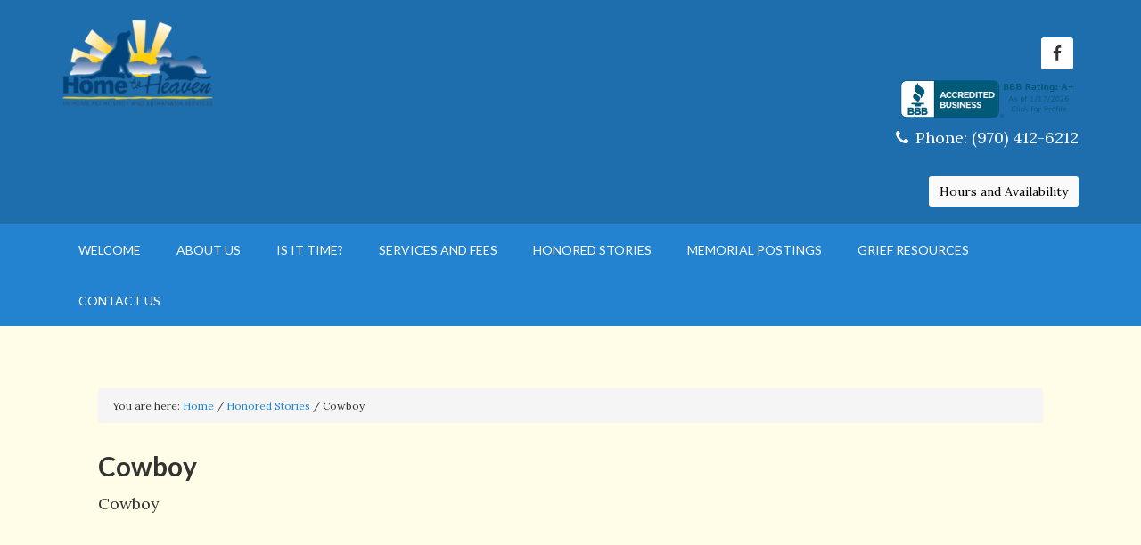

--- FILE ---
content_type: text/html; charset=UTF-8
request_url: https://hometoheaven.net/honored_stories/cowboy/
body_size: 10507
content:
<!DOCTYPE html>
<html lang="en-US">
<head >
<meta charset="UTF-8" />
<meta name="viewport" content="width=device-width, initial-scale=1" />
<title>Cowboy</title>
<meta name='robots' content='max-image-preview:large' />
	<style>img:is([sizes="auto" i], [sizes^="auto," i]) { contain-intrinsic-size: 3000px 1500px }</style>
	
			<style type="text/css">
				.slide-excerpt { width: 35%; }
				.slide-excerpt { top: 0; }
				.slide-excerpt { left: 0; }
				.flexslider { max-width: 1140px; max-height: 460px; }
				.slide-image { max-height: 460px; }
			</style>
			<style type="text/css">
				@media only screen
				and (min-device-width : 320px)
				and (max-device-width : 480px) {
					.slide-excerpt { display: none !important; }
				}
			</style> <link rel='dns-prefetch' href='//fonts.googleapis.com' />
<link rel='dns-prefetch' href='//maxcdn.bootstrapcdn.com' />
<link rel="alternate" type="application/rss+xml" title="Home to Heaven &raquo; Feed" href="https://hometoheaven.net/feed/" />
<link rel="alternate" type="application/rss+xml" title="Home to Heaven &raquo; Comments Feed" href="https://hometoheaven.net/comments/feed/" />
<link rel="canonical" href="https://hometoheaven.net/honored_stories/cowboy/" />
<script type="text/javascript">
/* <![CDATA[ */
window._wpemojiSettings = {"baseUrl":"https:\/\/s.w.org\/images\/core\/emoji\/16.0.1\/72x72\/","ext":".png","svgUrl":"https:\/\/s.w.org\/images\/core\/emoji\/16.0.1\/svg\/","svgExt":".svg","source":{"concatemoji":"https:\/\/hometoheaven.net\/wp-includes\/js\/wp-emoji-release.min.js?ver=6.8.3"}};
/*! This file is auto-generated */
!function(s,n){var o,i,e;function c(e){try{var t={supportTests:e,timestamp:(new Date).valueOf()};sessionStorage.setItem(o,JSON.stringify(t))}catch(e){}}function p(e,t,n){e.clearRect(0,0,e.canvas.width,e.canvas.height),e.fillText(t,0,0);var t=new Uint32Array(e.getImageData(0,0,e.canvas.width,e.canvas.height).data),a=(e.clearRect(0,0,e.canvas.width,e.canvas.height),e.fillText(n,0,0),new Uint32Array(e.getImageData(0,0,e.canvas.width,e.canvas.height).data));return t.every(function(e,t){return e===a[t]})}function u(e,t){e.clearRect(0,0,e.canvas.width,e.canvas.height),e.fillText(t,0,0);for(var n=e.getImageData(16,16,1,1),a=0;a<n.data.length;a++)if(0!==n.data[a])return!1;return!0}function f(e,t,n,a){switch(t){case"flag":return n(e,"\ud83c\udff3\ufe0f\u200d\u26a7\ufe0f","\ud83c\udff3\ufe0f\u200b\u26a7\ufe0f")?!1:!n(e,"\ud83c\udde8\ud83c\uddf6","\ud83c\udde8\u200b\ud83c\uddf6")&&!n(e,"\ud83c\udff4\udb40\udc67\udb40\udc62\udb40\udc65\udb40\udc6e\udb40\udc67\udb40\udc7f","\ud83c\udff4\u200b\udb40\udc67\u200b\udb40\udc62\u200b\udb40\udc65\u200b\udb40\udc6e\u200b\udb40\udc67\u200b\udb40\udc7f");case"emoji":return!a(e,"\ud83e\udedf")}return!1}function g(e,t,n,a){var r="undefined"!=typeof WorkerGlobalScope&&self instanceof WorkerGlobalScope?new OffscreenCanvas(300,150):s.createElement("canvas"),o=r.getContext("2d",{willReadFrequently:!0}),i=(o.textBaseline="top",o.font="600 32px Arial",{});return e.forEach(function(e){i[e]=t(o,e,n,a)}),i}function t(e){var t=s.createElement("script");t.src=e,t.defer=!0,s.head.appendChild(t)}"undefined"!=typeof Promise&&(o="wpEmojiSettingsSupports",i=["flag","emoji"],n.supports={everything:!0,everythingExceptFlag:!0},e=new Promise(function(e){s.addEventListener("DOMContentLoaded",e,{once:!0})}),new Promise(function(t){var n=function(){try{var e=JSON.parse(sessionStorage.getItem(o));if("object"==typeof e&&"number"==typeof e.timestamp&&(new Date).valueOf()<e.timestamp+604800&&"object"==typeof e.supportTests)return e.supportTests}catch(e){}return null}();if(!n){if("undefined"!=typeof Worker&&"undefined"!=typeof OffscreenCanvas&&"undefined"!=typeof URL&&URL.createObjectURL&&"undefined"!=typeof Blob)try{var e="postMessage("+g.toString()+"("+[JSON.stringify(i),f.toString(),p.toString(),u.toString()].join(",")+"));",a=new Blob([e],{type:"text/javascript"}),r=new Worker(URL.createObjectURL(a),{name:"wpTestEmojiSupports"});return void(r.onmessage=function(e){c(n=e.data),r.terminate(),t(n)})}catch(e){}c(n=g(i,f,p,u))}t(n)}).then(function(e){for(var t in e)n.supports[t]=e[t],n.supports.everything=n.supports.everything&&n.supports[t],"flag"!==t&&(n.supports.everythingExceptFlag=n.supports.everythingExceptFlag&&n.supports[t]);n.supports.everythingExceptFlag=n.supports.everythingExceptFlag&&!n.supports.flag,n.DOMReady=!1,n.readyCallback=function(){n.DOMReady=!0}}).then(function(){return e}).then(function(){var e;n.supports.everything||(n.readyCallback(),(e=n.source||{}).concatemoji?t(e.concatemoji):e.wpemoji&&e.twemoji&&(t(e.twemoji),t(e.wpemoji)))}))}((window,document),window._wpemojiSettings);
/* ]]> */
</script>
<link rel='stylesheet' id='outreach-pro-theme-css' href='https://hometoheaven.net/wp-content/themes/outreach-pro/style.css?ver=3.1' type='text/css' media='all' />
<style id='wp-emoji-styles-inline-css' type='text/css'>

	img.wp-smiley, img.emoji {
		display: inline !important;
		border: none !important;
		box-shadow: none !important;
		height: 1em !important;
		width: 1em !important;
		margin: 0 0.07em !important;
		vertical-align: -0.1em !important;
		background: none !important;
		padding: 0 !important;
	}
</style>
<link rel='stylesheet' id='wp-block-library-css' href='https://hometoheaven.net/wp-includes/css/dist/block-library/style.min.css?ver=6.8.3' type='text/css' media='all' />
<style id='classic-theme-styles-inline-css' type='text/css'>
/*! This file is auto-generated */
.wp-block-button__link{color:#fff;background-color:#32373c;border-radius:9999px;box-shadow:none;text-decoration:none;padding:calc(.667em + 2px) calc(1.333em + 2px);font-size:1.125em}.wp-block-file__button{background:#32373c;color:#fff;text-decoration:none}
</style>
<style id='global-styles-inline-css' type='text/css'>
:root{--wp--preset--aspect-ratio--square: 1;--wp--preset--aspect-ratio--4-3: 4/3;--wp--preset--aspect-ratio--3-4: 3/4;--wp--preset--aspect-ratio--3-2: 3/2;--wp--preset--aspect-ratio--2-3: 2/3;--wp--preset--aspect-ratio--16-9: 16/9;--wp--preset--aspect-ratio--9-16: 9/16;--wp--preset--color--black: #000000;--wp--preset--color--cyan-bluish-gray: #abb8c3;--wp--preset--color--white: #ffffff;--wp--preset--color--pale-pink: #f78da7;--wp--preset--color--vivid-red: #cf2e2e;--wp--preset--color--luminous-vivid-orange: #ff6900;--wp--preset--color--luminous-vivid-amber: #fcb900;--wp--preset--color--light-green-cyan: #7bdcb5;--wp--preset--color--vivid-green-cyan: #00d084;--wp--preset--color--pale-cyan-blue: #8ed1fc;--wp--preset--color--vivid-cyan-blue: #0693e3;--wp--preset--color--vivid-purple: #9b51e0;--wp--preset--gradient--vivid-cyan-blue-to-vivid-purple: linear-gradient(135deg,rgba(6,147,227,1) 0%,rgb(155,81,224) 100%);--wp--preset--gradient--light-green-cyan-to-vivid-green-cyan: linear-gradient(135deg,rgb(122,220,180) 0%,rgb(0,208,130) 100%);--wp--preset--gradient--luminous-vivid-amber-to-luminous-vivid-orange: linear-gradient(135deg,rgba(252,185,0,1) 0%,rgba(255,105,0,1) 100%);--wp--preset--gradient--luminous-vivid-orange-to-vivid-red: linear-gradient(135deg,rgba(255,105,0,1) 0%,rgb(207,46,46) 100%);--wp--preset--gradient--very-light-gray-to-cyan-bluish-gray: linear-gradient(135deg,rgb(238,238,238) 0%,rgb(169,184,195) 100%);--wp--preset--gradient--cool-to-warm-spectrum: linear-gradient(135deg,rgb(74,234,220) 0%,rgb(151,120,209) 20%,rgb(207,42,186) 40%,rgb(238,44,130) 60%,rgb(251,105,98) 80%,rgb(254,248,76) 100%);--wp--preset--gradient--blush-light-purple: linear-gradient(135deg,rgb(255,206,236) 0%,rgb(152,150,240) 100%);--wp--preset--gradient--blush-bordeaux: linear-gradient(135deg,rgb(254,205,165) 0%,rgb(254,45,45) 50%,rgb(107,0,62) 100%);--wp--preset--gradient--luminous-dusk: linear-gradient(135deg,rgb(255,203,112) 0%,rgb(199,81,192) 50%,rgb(65,88,208) 100%);--wp--preset--gradient--pale-ocean: linear-gradient(135deg,rgb(255,245,203) 0%,rgb(182,227,212) 50%,rgb(51,167,181) 100%);--wp--preset--gradient--electric-grass: linear-gradient(135deg,rgb(202,248,128) 0%,rgb(113,206,126) 100%);--wp--preset--gradient--midnight: linear-gradient(135deg,rgb(2,3,129) 0%,rgb(40,116,252) 100%);--wp--preset--font-size--small: 13px;--wp--preset--font-size--medium: 20px;--wp--preset--font-size--large: 36px;--wp--preset--font-size--x-large: 42px;--wp--preset--spacing--20: 0.44rem;--wp--preset--spacing--30: 0.67rem;--wp--preset--spacing--40: 1rem;--wp--preset--spacing--50: 1.5rem;--wp--preset--spacing--60: 2.25rem;--wp--preset--spacing--70: 3.38rem;--wp--preset--spacing--80: 5.06rem;--wp--preset--shadow--natural: 6px 6px 9px rgba(0, 0, 0, 0.2);--wp--preset--shadow--deep: 12px 12px 50px rgba(0, 0, 0, 0.4);--wp--preset--shadow--sharp: 6px 6px 0px rgba(0, 0, 0, 0.2);--wp--preset--shadow--outlined: 6px 6px 0px -3px rgba(255, 255, 255, 1), 6px 6px rgba(0, 0, 0, 1);--wp--preset--shadow--crisp: 6px 6px 0px rgba(0, 0, 0, 1);}:where(.is-layout-flex){gap: 0.5em;}:where(.is-layout-grid){gap: 0.5em;}body .is-layout-flex{display: flex;}.is-layout-flex{flex-wrap: wrap;align-items: center;}.is-layout-flex > :is(*, div){margin: 0;}body .is-layout-grid{display: grid;}.is-layout-grid > :is(*, div){margin: 0;}:where(.wp-block-columns.is-layout-flex){gap: 2em;}:where(.wp-block-columns.is-layout-grid){gap: 2em;}:where(.wp-block-post-template.is-layout-flex){gap: 1.25em;}:where(.wp-block-post-template.is-layout-grid){gap: 1.25em;}.has-black-color{color: var(--wp--preset--color--black) !important;}.has-cyan-bluish-gray-color{color: var(--wp--preset--color--cyan-bluish-gray) !important;}.has-white-color{color: var(--wp--preset--color--white) !important;}.has-pale-pink-color{color: var(--wp--preset--color--pale-pink) !important;}.has-vivid-red-color{color: var(--wp--preset--color--vivid-red) !important;}.has-luminous-vivid-orange-color{color: var(--wp--preset--color--luminous-vivid-orange) !important;}.has-luminous-vivid-amber-color{color: var(--wp--preset--color--luminous-vivid-amber) !important;}.has-light-green-cyan-color{color: var(--wp--preset--color--light-green-cyan) !important;}.has-vivid-green-cyan-color{color: var(--wp--preset--color--vivid-green-cyan) !important;}.has-pale-cyan-blue-color{color: var(--wp--preset--color--pale-cyan-blue) !important;}.has-vivid-cyan-blue-color{color: var(--wp--preset--color--vivid-cyan-blue) !important;}.has-vivid-purple-color{color: var(--wp--preset--color--vivid-purple) !important;}.has-black-background-color{background-color: var(--wp--preset--color--black) !important;}.has-cyan-bluish-gray-background-color{background-color: var(--wp--preset--color--cyan-bluish-gray) !important;}.has-white-background-color{background-color: var(--wp--preset--color--white) !important;}.has-pale-pink-background-color{background-color: var(--wp--preset--color--pale-pink) !important;}.has-vivid-red-background-color{background-color: var(--wp--preset--color--vivid-red) !important;}.has-luminous-vivid-orange-background-color{background-color: var(--wp--preset--color--luminous-vivid-orange) !important;}.has-luminous-vivid-amber-background-color{background-color: var(--wp--preset--color--luminous-vivid-amber) !important;}.has-light-green-cyan-background-color{background-color: var(--wp--preset--color--light-green-cyan) !important;}.has-vivid-green-cyan-background-color{background-color: var(--wp--preset--color--vivid-green-cyan) !important;}.has-pale-cyan-blue-background-color{background-color: var(--wp--preset--color--pale-cyan-blue) !important;}.has-vivid-cyan-blue-background-color{background-color: var(--wp--preset--color--vivid-cyan-blue) !important;}.has-vivid-purple-background-color{background-color: var(--wp--preset--color--vivid-purple) !important;}.has-black-border-color{border-color: var(--wp--preset--color--black) !important;}.has-cyan-bluish-gray-border-color{border-color: var(--wp--preset--color--cyan-bluish-gray) !important;}.has-white-border-color{border-color: var(--wp--preset--color--white) !important;}.has-pale-pink-border-color{border-color: var(--wp--preset--color--pale-pink) !important;}.has-vivid-red-border-color{border-color: var(--wp--preset--color--vivid-red) !important;}.has-luminous-vivid-orange-border-color{border-color: var(--wp--preset--color--luminous-vivid-orange) !important;}.has-luminous-vivid-amber-border-color{border-color: var(--wp--preset--color--luminous-vivid-amber) !important;}.has-light-green-cyan-border-color{border-color: var(--wp--preset--color--light-green-cyan) !important;}.has-vivid-green-cyan-border-color{border-color: var(--wp--preset--color--vivid-green-cyan) !important;}.has-pale-cyan-blue-border-color{border-color: var(--wp--preset--color--pale-cyan-blue) !important;}.has-vivid-cyan-blue-border-color{border-color: var(--wp--preset--color--vivid-cyan-blue) !important;}.has-vivid-purple-border-color{border-color: var(--wp--preset--color--vivid-purple) !important;}.has-vivid-cyan-blue-to-vivid-purple-gradient-background{background: var(--wp--preset--gradient--vivid-cyan-blue-to-vivid-purple) !important;}.has-light-green-cyan-to-vivid-green-cyan-gradient-background{background: var(--wp--preset--gradient--light-green-cyan-to-vivid-green-cyan) !important;}.has-luminous-vivid-amber-to-luminous-vivid-orange-gradient-background{background: var(--wp--preset--gradient--luminous-vivid-amber-to-luminous-vivid-orange) !important;}.has-luminous-vivid-orange-to-vivid-red-gradient-background{background: var(--wp--preset--gradient--luminous-vivid-orange-to-vivid-red) !important;}.has-very-light-gray-to-cyan-bluish-gray-gradient-background{background: var(--wp--preset--gradient--very-light-gray-to-cyan-bluish-gray) !important;}.has-cool-to-warm-spectrum-gradient-background{background: var(--wp--preset--gradient--cool-to-warm-spectrum) !important;}.has-blush-light-purple-gradient-background{background: var(--wp--preset--gradient--blush-light-purple) !important;}.has-blush-bordeaux-gradient-background{background: var(--wp--preset--gradient--blush-bordeaux) !important;}.has-luminous-dusk-gradient-background{background: var(--wp--preset--gradient--luminous-dusk) !important;}.has-pale-ocean-gradient-background{background: var(--wp--preset--gradient--pale-ocean) !important;}.has-electric-grass-gradient-background{background: var(--wp--preset--gradient--electric-grass) !important;}.has-midnight-gradient-background{background: var(--wp--preset--gradient--midnight) !important;}.has-small-font-size{font-size: var(--wp--preset--font-size--small) !important;}.has-medium-font-size{font-size: var(--wp--preset--font-size--medium) !important;}.has-large-font-size{font-size: var(--wp--preset--font-size--large) !important;}.has-x-large-font-size{font-size: var(--wp--preset--font-size--x-large) !important;}
:where(.wp-block-post-template.is-layout-flex){gap: 1.25em;}:where(.wp-block-post-template.is-layout-grid){gap: 1.25em;}
:where(.wp-block-columns.is-layout-flex){gap: 2em;}:where(.wp-block-columns.is-layout-grid){gap: 2em;}
:root :where(.wp-block-pullquote){font-size: 1.5em;line-height: 1.6;}
</style>
<link rel='stylesheet' id='pb_animate-css' href='https://hometoheaven.net/wp-content/plugins/ays-popup-box/public/css/animate.css?ver=6.0.1' type='text/css' media='all' />
<link rel='stylesheet' id='woocommerce-layout-css' href='https://hometoheaven.net/wp-content/plugins/woocommerce/assets/css/woocommerce-layout.css?ver=10.3.5' type='text/css' media='all' />
<link rel='stylesheet' id='woocommerce-smallscreen-css' href='https://hometoheaven.net/wp-content/plugins/woocommerce/assets/css/woocommerce-smallscreen.css?ver=10.3.5' type='text/css' media='only screen and (max-width: 768px)' />
<link rel='stylesheet' id='woocommerce-general-css' href='https://hometoheaven.net/wp-content/plugins/woocommerce/assets/css/woocommerce.css?ver=10.3.5' type='text/css' media='all' />
<style id='woocommerce-inline-inline-css' type='text/css'>
.woocommerce form .form-row .required { visibility: visible; }
</style>
<link rel='stylesheet' id='brands-styles-css' href='https://hometoheaven.net/wp-content/plugins/woocommerce/assets/css/brands.css?ver=10.3.5' type='text/css' media='all' />
<link rel='stylesheet' id='dashicons-css' href='https://hometoheaven.net/wp-includes/css/dashicons.min.css?ver=6.8.3' type='text/css' media='all' />
<link rel='stylesheet' id='google-fonts-lato-css' href='//fonts.googleapis.com/css?family=Lato%3A400%2C700&#038;ver=3.1' type='text/css' media='all' />
<link rel='stylesheet' id='google-fonts-lora-css' href='//fonts.googleapis.com/css?family=Lora%3A400%2C700&#038;ver=3.1' type='text/css' media='all' />
<link rel='stylesheet' id='google-fonts-merriweather-css' href='//fonts.googleapis.com/css?family=Merriweather%3A400%2C700&#038;ver=3.1' type='text/css' media='all' />
<link rel='stylesheet' id='mm-font-awesome-css' href='//maxcdn.bootstrapcdn.com/font-awesome/4.5.0/css/font-awesome.min.css?ver=6.8.3' type='text/css' media='all' />
<link rel='stylesheet' id='simple-social-icons-font-css' href='https://hometoheaven.net/wp-content/plugins/simple-social-icons/css/style.css?ver=3.0.2' type='text/css' media='all' />
<link rel='stylesheet' id='slider_styles-css' href='https://hometoheaven.net/wp-content/plugins/genesis-responsive-slider/assets/style.css?ver=1.0.1' type='text/css' media='all' />
<script type="text/javascript" src="https://hometoheaven.net/wp-includes/js/jquery/jquery.min.js?ver=3.7.1" id="jquery-core-js"></script>
<script type="text/javascript" src="https://hometoheaven.net/wp-includes/js/jquery/jquery-migrate.min.js?ver=3.4.1" id="jquery-migrate-js"></script>
<script type="text/javascript" id="ays-pb-js-extra">
/* <![CDATA[ */
var pbLocalizeObj = {"ajax":"https:\/\/hometoheaven.net\/wp-admin\/admin-ajax.php","seconds":"seconds","thisWillClose":"This will close in","icons":{"close_icon":"<svg class=\"ays_pb_material_close_icon\" xmlns=\"https:\/\/www.w3.org\/2000\/svg\" height=\"36px\" viewBox=\"0 0 24 24\" width=\"36px\" fill=\"#000000\" alt=\"Pop-up Close\"><path d=\"M0 0h24v24H0z\" fill=\"none\"\/><path d=\"M19 6.41L17.59 5 12 10.59 6.41 5 5 6.41 10.59 12 5 17.59 6.41 19 12 13.41 17.59 19 19 17.59 13.41 12z\"\/><\/svg>","close_circle_icon":"<svg class=\"ays_pb_material_close_circle_icon\" xmlns=\"https:\/\/www.w3.org\/2000\/svg\" height=\"24\" viewBox=\"0 0 24 24\" width=\"36\" alt=\"Pop-up Close\"><path d=\"M0 0h24v24H0z\" fill=\"none\"\/><path d=\"M12 2C6.47 2 2 6.47 2 12s4.47 10 10 10 10-4.47 10-10S17.53 2 12 2zm5 13.59L15.59 17 12 13.41 8.41 17 7 15.59 10.59 12 7 8.41 8.41 7 12 10.59 15.59 7 17 8.41 13.41 12 17 15.59z\"\/><\/svg>","volume_up_icon":"<svg class=\"ays_pb_fa_volume\" xmlns=\"https:\/\/www.w3.org\/2000\/svg\" height=\"24\" viewBox=\"0 0 24 24\" width=\"36\"><path d=\"M0 0h24v24H0z\" fill=\"none\"\/><path d=\"M3 9v6h4l5 5V4L7 9H3zm13.5 3c0-1.77-1.02-3.29-2.5-4.03v8.05c1.48-.73 2.5-2.25 2.5-4.02zM14 3.23v2.06c2.89.86 5 3.54 5 6.71s-2.11 5.85-5 6.71v2.06c4.01-.91 7-4.49 7-8.77s-2.99-7.86-7-8.77z\"\/><\/svg>","volume_mute_icon":"<svg xmlns=\"https:\/\/www.w3.org\/2000\/svg\" height=\"24\" viewBox=\"0 0 24 24\" width=\"24\"><path d=\"M0 0h24v24H0z\" fill=\"none\"\/><path d=\"M7 9v6h4l5 5V4l-5 5H7z\"\/><\/svg>"}};
/* ]]> */
</script>
<script type="text/javascript" src="https://hometoheaven.net/wp-content/plugins/ays-popup-box/public/js/ays-pb-public.js?ver=6.0.1" id="ays-pb-js"></script>
<script type="text/javascript" src="https://hometoheaven.net/wp-content/plugins/user-submitted-posts/resources/jquery.cookie.js?ver=20250329" id="usp_cookie-js"></script>
<script type="text/javascript" src="https://hometoheaven.net/wp-content/plugins/user-submitted-posts/resources/jquery.parsley.min.js?ver=20250329" id="usp_parsley-js"></script>
<script type="text/javascript" id="usp_core-js-before">
/* <![CDATA[ */
var usp_custom_field = ""; var usp_custom_field_2 = ""; var usp_custom_checkbox = ""; var usp_case_sensitivity = "false"; var usp_min_images = 0; var usp_max_images = 1; var usp_parsley_error = "Incorrect response."; var usp_multiple_cats = 0; var usp_existing_tags = 0; var usp_recaptcha_disp = ""; var usp_recaptcha_vers = 2; var usp_recaptcha_key = ""; var challenge_nonce = "ac12210c3a"; var ajax_url = "https:\/\/hometoheaven.net\/wp-admin\/admin-ajax.php"; 
/* ]]> */
</script>
<script type="text/javascript" src="https://hometoheaven.net/wp-content/plugins/user-submitted-posts/resources/jquery.usp.core.js?ver=20250329" id="usp_core-js"></script>
<script type="text/javascript" src="https://hometoheaven.net/wp-content/plugins/woocommerce/assets/js/jquery-blockui/jquery.blockUI.min.js?ver=2.7.0-wc.10.3.5" id="wc-jquery-blockui-js" defer="defer" data-wp-strategy="defer"></script>
<script type="text/javascript" id="wc-add-to-cart-js-extra">
/* <![CDATA[ */
var wc_add_to_cart_params = {"ajax_url":"\/wp-admin\/admin-ajax.php","wc_ajax_url":"\/?wc-ajax=%%endpoint%%","i18n_view_cart":"View cart","cart_url":"https:\/\/hometoheaven.net\/cart\/","is_cart":"","cart_redirect_after_add":"no"};
/* ]]> */
</script>
<script type="text/javascript" src="https://hometoheaven.net/wp-content/plugins/woocommerce/assets/js/frontend/add-to-cart.min.js?ver=10.3.5" id="wc-add-to-cart-js" defer="defer" data-wp-strategy="defer"></script>
<script type="text/javascript" src="https://hometoheaven.net/wp-content/plugins/woocommerce/assets/js/js-cookie/js.cookie.min.js?ver=2.1.4-wc.10.3.5" id="wc-js-cookie-js" defer="defer" data-wp-strategy="defer"></script>
<script type="text/javascript" id="woocommerce-js-extra">
/* <![CDATA[ */
var woocommerce_params = {"ajax_url":"\/wp-admin\/admin-ajax.php","wc_ajax_url":"\/?wc-ajax=%%endpoint%%","i18n_password_show":"Show password","i18n_password_hide":"Hide password"};
/* ]]> */
</script>
<script type="text/javascript" src="https://hometoheaven.net/wp-content/plugins/woocommerce/assets/js/frontend/woocommerce.min.js?ver=10.3.5" id="woocommerce-js" defer="defer" data-wp-strategy="defer"></script>
<script type="text/javascript" src="https://hometoheaven.net/wp-content/themes/outreach-pro/js/responsive-menu.js?ver=1.0.0" id="outreach-responsive-menu-js"></script>
<script type="text/javascript" src="https://hometoheaven.net/wp-content/plugins/woocommerce/assets/js/flexslider/jquery.flexslider.min.js?ver=2.7.2-wc.10.3.5" id="wc-flexslider-js" defer="defer" data-wp-strategy="defer"></script>
<link rel="https://api.w.org/" href="https://hometoheaven.net/wp-json/" /><link rel="EditURI" type="application/rsd+xml" title="RSD" href="https://hometoheaven.net/xmlrpc.php?rsd" />
<link rel="alternate" title="oEmbed (JSON)" type="application/json+oembed" href="https://hometoheaven.net/wp-json/oembed/1.0/embed?url=https%3A%2F%2Fhometoheaven.net%2Fhonored_stories%2Fcowboy%2F" />
<link rel="alternate" title="oEmbed (XML)" type="text/xml+oembed" href="https://hometoheaven.net/wp-json/oembed/1.0/embed?url=https%3A%2F%2Fhometoheaven.net%2Fhonored_stories%2Fcowboy%2F&#038;format=xml" />
<style>
.sidebar li a {color: #2483C8; }
.sidebar li a:hover {color: #F5D636; }
.type-honored_stories .entry-time {
display: none !important;
}
.type-honored_stories .entry-meta {
display: none !important;
}
</style>
<style>

	/*Style the background of the main content*/
	/*Color the sidebar the same as main content*/
	/*Original*/
	main.content, 
	.outreach-pro-blue .sidebar .widget,
	.site-inner {
		background-color: #FFFDE7;
		background-image: none;
	}

	.outreach-pro-blue aside.sidebar {
		border: 1px solid #aaa;
		border-top: 2px solid #aaa;
		border-bottom: 2px solid #aaa;
	}

</style><style type="text/css">.site-title a { background: url(https://hometoheaven.net/wp-content/uploads/2022/09/HtH_Logo-removebg-e1663369677256.png) no-repeat !important; }</style>
	<noscript><style>.woocommerce-product-gallery{ opacity: 1 !important; }</style></noscript>
	<style type="text/css" id="custom-background-css">
body.custom-background { background-color: #ededc0; }
</style>
	<link rel="icon" href="https://hometoheaven.net/wp-content/uploads/2016/11/cropped-updated-logo-32x32.jpg" sizes="32x32" />
<link rel="icon" href="https://hometoheaven.net/wp-content/uploads/2016/11/cropped-updated-logo-192x192.jpg" sizes="192x192" />
<link rel="apple-touch-icon" href="https://hometoheaven.net/wp-content/uploads/2016/11/cropped-updated-logo-180x180.jpg" />
<meta name="msapplication-TileImage" content="https://hometoheaven.net/wp-content/uploads/2016/11/cropped-updated-logo-270x270.jpg" />
<style type="text/css">
.paypal-donations { text-align: center !important }
</style>
</head>
<body class="wp-singular honored_stories-template-default single single-honored_stories postid-938 custom-background wp-theme-genesis wp-child-theme-outreach-pro theme-genesis woocommerce-no-js custom-header header-image full-width-content genesis-breadcrumbs-visible genesis-footer-widgets-visible outreach-pro-blue" itemscope itemtype="https://schema.org/WebPage"><div class="site-container"><header class="site-header" itemscope itemtype="https://schema.org/WPHeader"><div class="wrap"><div class="title-area"><p class="site-title" itemprop="headline"><a href="https://hometoheaven.net/">Home to Heaven</a></p><p class="site-description" itemprop="description">Providing end-of-life care in the comfort of home.</p></div><div class="widget-area header-widget-area"><section id="simple-social-icons-3" class="widget simple-social-icons"><div class="widget-wrap"><ul class="alignright"><li class="ssi-facebook"><a href="https://www.facebook.com/HTHPetHospice/" target="_blank" rel="noopener noreferrer"><svg role="img" class="social-facebook" aria-labelledby="social-facebook-3"><title id="social-facebook-3">Facebook</title><use xlink:href="https://hometoheaven.net/wp-content/plugins/simple-social-icons/symbol-defs.svg#social-facebook"></use></svg></a></li></ul></div></section>
<section id="custom_html-10" class="widget_text widget widget_custom_html"><div class="widget_text widget-wrap"><div class="textwidget custom-html-widget"><a href="https://www.bbb.org/us/co/fort-collins/profile/veterinarian/home-to-heaven-pc-0805-46012141/#sealclick" target="_blank" rel="nofollow"><img src="https://seal-wynco.bbb.org/seals/blue-seal-200-42-bbb-46012141.png" style="border: 0;" alt="Home to Heaven, PC BBB Business Review" /></a></div></div></section>
<section id="phone_widget-2" class="widget widget_phone_widget"><div class="widget-wrap"><div class='header-right-contact'><div class='phone-num'><a href='tel:9704126212'><i class='fa fa-phone'></i>Phone: (970) 412-6212</a></div><div class='hours-fees'><a href='/hours-fees'><br /><button>Hours and Availability</button></a></div><div class='cred-quote'></div></div></div></section>
</div></div></header><nav class="nav-primary" aria-label="Main" itemscope itemtype="https://schema.org/SiteNavigationElement"><div class="wrap"><ul id="menu-main-menu" class="menu genesis-nav-menu menu-primary"><li id="menu-item-354" class="menu-item menu-item-type-post_type menu-item-object-page menu-item-354"><a href="https://hometoheaven.net/home/" itemprop="url"><span itemprop="name">Welcome</span></a></li>
<li id="menu-item-52" class="menu-item menu-item-type-post_type menu-item-object-page menu-item-has-children menu-item-52"><a href="https://hometoheaven.net/about-us/" itemprop="url"><span itemprop="name">About Us</span></a>
<ul class="sub-menu">
	<li id="menu-item-409" class="menu-item menu-item-type-post_type menu-item-object-page menu-item-409"><a href="https://hometoheaven.net/about-us/" itemprop="url"><span itemprop="name">About Us</span></a></li>
	<li id="menu-item-53" class="menu-item menu-item-type-post_type menu-item-object-page menu-item-53"><a href="https://hometoheaven.net/about-us/staff/" itemprop="url"><span itemprop="name">Staff</span></a></li>
	<li id="menu-item-54" class="menu-item menu-item-type-post_type menu-item-object-page menu-item-54"><a href="https://hometoheaven.net/about-us/doctors/" itemprop="url"><span itemprop="name">Doctors</span></a></li>
	<li id="menu-item-3229" class="menu-item menu-item-type-post_type menu-item-object-page menu-item-3229"><a href="https://hometoheaven.net/about-us/career-opportunities/" itemprop="url"><span itemprop="name">Career Opportunities</span></a></li>
</ul>
</li>
<li id="menu-item-85" class="menu-item menu-item-type-post_type menu-item-object-page menu-item-has-children menu-item-85"><a href="https://hometoheaven.net/is-it-time/" itemprop="url"><span itemprop="name">Is it Time?</span></a>
<ul class="sub-menu">
	<li id="menu-item-410" class="menu-item menu-item-type-post_type menu-item-object-page menu-item-410"><a href="https://hometoheaven.net/is-it-time/" itemprop="url"><span itemprop="name">Is it Time?</span></a></li>
	<li id="menu-item-3620" class="menu-item menu-item-type-post_type menu-item-object-page menu-item-3620"><a href="https://hometoheaven.net/signs-and-symptoms/" itemprop="url"><span itemprop="name">Signs and Symptoms</span></a></li>
	<li id="menu-item-84" class="menu-item menu-item-type-post_type menu-item-object-page menu-item-84"><a href="https://hometoheaven.net/frequently-asked-questions/" itemprop="url"><span itemprop="name">Other Frequently Asked Questions</span></a></li>
</ul>
</li>
<li id="menu-item-75" class="menu-item menu-item-type-post_type menu-item-object-page menu-item-has-children menu-item-75"><a href="https://hometoheaven.net/services/" itemprop="url"><span itemprop="name">Services and Fees</span></a>
<ul class="sub-menu">
	<li id="menu-item-401" class="menu-item menu-item-type-post_type menu-item-object-page menu-item-401"><a href="https://hometoheaven.net/services/" itemprop="url"><span itemprop="name">Services</span></a></li>
	<li id="menu-item-80" class="menu-item menu-item-type-post_type menu-item-object-page menu-item-80"><a href="https://hometoheaven.net/services/euthanasia/" itemprop="url"><span itemprop="name">Euthanasia</span></a></li>
	<li id="menu-item-338" class="menu-item menu-item-type-post_type menu-item-object-page menu-item-338"><a href="https://hometoheaven.net/services/body-care/" itemprop="url"><span itemprop="name">Body Care</span></a></li>
	<li id="menu-item-386" class="menu-item menu-item-type-post_type menu-item-object-page menu-item-386"><a href="https://hometoheaven.net/hours-fees/" itemprop="url"><span itemprop="name">Hours</span></a></li>
	<li id="menu-item-3214" class="menu-item menu-item-type-post_type menu-item-object-page menu-item-3214"><a href="https://hometoheaven.net/fees/" itemprop="url"><span itemprop="name">Fees</span></a></li>
	<li id="menu-item-3284" class="menu-item menu-item-type-post_type menu-item-object-page menu-item-3284"><a href="https://hometoheaven.net/hollys-fund/" itemprop="url"><span itemprop="name">Holly&#8217;s Fund</span></a></li>
</ul>
</li>
<li id="menu-item-82" class="menu-item menu-item-type-post_type menu-item-object-page menu-item-82"><a href="https://hometoheaven.net/honored-stories/" itemprop="url"><span itemprop="name">Honored Stories</span></a></li>
<li id="menu-item-83" class="menu-item menu-item-type-post_type menu-item-object-page menu-item-83"><a href="https://hometoheaven.net/memorial-postings/" itemprop="url"><span itemprop="name">Memorial Postings</span></a></li>
<li id="menu-item-131" class="menu-item menu-item-type-post_type menu-item-object-page menu-item-has-children menu-item-131"><a href="https://hometoheaven.net/grief-resources/" itemprop="url"><span itemprop="name">Grief Resources</span></a>
<ul class="sub-menu">
	<li id="menu-item-411" class="menu-item menu-item-type-post_type menu-item-object-page menu-item-411"><a href="https://hometoheaven.net/grief-resources/" itemprop="url"><span itemprop="name">Grief Resources</span></a></li>
	<li id="menu-item-140" class="menu-item menu-item-type-post_type menu-item-object-page menu-item-140"><a href="https://hometoheaven.net/grief-resources/counseling-centers/" itemprop="url"><span itemprop="name">Counseling Centers</span></a></li>
	<li id="menu-item-139" class="menu-item menu-item-type-post_type menu-item-object-page menu-item-139"><a href="https://hometoheaven.net/grief-resources/quotations-and-writing/" itemprop="url"><span itemprop="name">Quotations and Writing</span></a></li>
	<li id="menu-item-138" class="menu-item menu-item-type-post_type menu-item-object-page menu-item-138"><a href="https://hometoheaven.net/grief-resources/links-to-more-resources/" itemprop="url"><span itemprop="name">Links to More Resources</span></a></li>
</ul>
</li>
<li id="menu-item-86" class="menu-item menu-item-type-post_type menu-item-object-page menu-item-86"><a href="https://hometoheaven.net/contact-us/" itemprop="url"><span itemprop="name">Contact Us</span></a></li>
</ul></div></nav><div class="site-inner"><div class="wrap"><div class="content-sidebar-wrap"><main class="content"><div class="breadcrumb" itemprop="breadcrumb" itemscope itemtype="https://schema.org/BreadcrumbList">You are here: <span class="breadcrumb-link-wrap" itemprop="itemListElement" itemscope itemtype="https://schema.org/ListItem"><a class="breadcrumb-link" href="https://hometoheaven.net/" itemprop="item"><span class="breadcrumb-link-text-wrap" itemprop="name">Home</span></a><meta itemprop="position" content="1"></span> <span aria-label="breadcrumb separator">/</span> <span class="breadcrumb-link-wrap" itemprop="itemListElement" itemscope itemtype="https://schema.org/ListItem"><a class="breadcrumb-link" href="https://hometoheaven.net/honored_stories/" itemprop="item"><span class="breadcrumb-link-text-wrap" itemprop="name">Honored Stories</span></a><meta itemprop="position" content="2"></span> <span aria-label="breadcrumb separator">/</span> Cowboy</div><article class="post-938 honored_stories type-honored_stories status-publish has-post-thumbnail entry" aria-label="Cowboy" itemscope itemtype="https://schema.org/CreativeWork"><header class="entry-header"><h1 class="entry-title" itemprop="headline">Cowboy</h1>
<p class="entry-meta"><time class="entry-time" itemprop="datePublished" datetime="2016-11-19T01:03:36+00:00">November 19, 2016</time> by   </p></header><div class="entry-content" itemprop="text"><p>Cowboy</p>
</div><footer class="entry-footer"></footer></article></main></div></div></div><div class="sub-footer"><div class="wrap"><div class="sub-footer-left"><section id="text-3" class="widget widget_text"><div class="widget-wrap"><h4 class="widget-title widgettitle">Your beloved pet is sick</h4>
			<div class="textwidget">The diagnosis and subsequent prognosis aren't good. Now is the time to contemplate advanced animal hospice care or putting your pet to sleep (euthanasia). But where do you turn for help? What are the next steps? How do you make this final period of your companion’s life as peaceful as possible? <a href="//hometoheaven.com/frequently-asked-questions/is-it-time/">Read more...</a></div>
		</div></section>
<section id="custom_html-9" class="widget_text widget widget_custom_html"><div class="widget_text widget-wrap"><div class="textwidget custom-html-widget"><a href="https://www.bbb.org/us/co/fort-collins/profile/veterinarian/home-to-heaven-pc-0805-46012141/#sealclick" target="_blank" rel="nofollow"><img src="https://seal-wynco.bbb.org/seals/blue-seal-200-42-bbb-46012141.png" style="border: 0;" alt="Home to Heaven, PC BBB Business Review" /></a></div></div></section>
</div><div class="sub-footer-right"><section id="text-4" class="widget widget_text"><div class="widget-wrap"><h4 class="widget-title widgettitle">Our promise to you</h4>
			<div class="textwidget">We will be there with you through this process - before, during, and even years after you say goodbye to your beloved pet. Call <a href='tel:9704126212'>(970) 412-6212</a></div>
		</div></section>
<section id="media_image-4" class="widget widget_media_image"><div class="widget-wrap"><img width="207" height="259" src="https://hometoheaven.net/wp-content/uploads/2025/12/2-winner-1-1.jpg" class="image wp-image-11863  attachment-full size-full" alt="" style="max-width: 100%; height: auto;" decoding="async" loading="lazy" srcset="https://hometoheaven.net/wp-content/uploads/2025/12/2-winner-1-1.jpg 207w, https://hometoheaven.net/wp-content/uploads/2025/12/2-winner-1-1-80x100.jpg 80w" sizes="auto, (max-width: 207px) 100vw, 207px" /></div></section>
</div></div><!-- end .wrap --></div><!-- end .sub-footer --><div class="footer-widgets"><div class="wrap"><div class="widget-area footer-widgets-1 footer-widget-area"><section id="nav_menu-2" class="widget widget_nav_menu"><div class="widget-wrap"><div class="menu-footer-1-menu-container"><ul id="menu-footer-1-menu" class="menu"><li id="menu-item-94" class="menu-item menu-item-type-post_type menu-item-object-page menu-item-has-children menu-item-94"><a href="https://hometoheaven.net/about-us/" itemprop="url">About Us</a>
<ul class="sub-menu">
	<li id="menu-item-95" class="menu-item menu-item-type-post_type menu-item-object-page menu-item-95"><a href="https://hometoheaven.net/about-us/doctors/" itemprop="url">Doctors</a></li>
	<li id="menu-item-97" class="menu-item menu-item-type-post_type menu-item-object-page menu-item-97"><a href="https://hometoheaven.net/about-us/staff/" itemprop="url">Staff</a></li>
</ul>
</li>
<li id="menu-item-98" class="menu-item menu-item-type-post_type menu-item-object-page menu-item-has-children menu-item-98"><a href="https://hometoheaven.net/services/" itemprop="url">Services</a>
<ul class="sub-menu">
	<li id="menu-item-100" class="menu-item menu-item-type-post_type menu-item-object-page menu-item-100"><a href="https://hometoheaven.net/services/euthanasia/" itemprop="url">Euthanasia</a></li>
	<li id="menu-item-99" class="menu-item menu-item-type-post_type menu-item-object-page menu-item-99"><a href="https://hometoheaven.net/services/body-care/" itemprop="url">Body Care</a></li>
	<li id="menu-item-385" class="menu-item menu-item-type-post_type menu-item-object-page menu-item-385"><a href="https://hometoheaven.net/hours-fees/" itemprop="url">Hours</a></li>
</ul>
</li>
</ul></div></div></section>
</div><div class="widget-area footer-widgets-2 footer-widget-area"><section id="nav_menu-3" class="widget widget_nav_menu"><div class="widget-wrap"><div class="menu-footer-2-menu-container"><ul id="menu-footer-2-menu" class="menu"><li id="menu-item-106" class="menu-item menu-item-type-post_type menu-item-object-page menu-item-has-children menu-item-106"><a href="https://hometoheaven.net/is-it-time/" itemprop="url">Is it Time?</a>
<ul class="sub-menu">
	<li id="menu-item-105" class="menu-item menu-item-type-post_type menu-item-object-page menu-item-105"><a href="https://hometoheaven.net/frequently-asked-questions/" itemprop="url">Other Frequently Asked Questions</a></li>
</ul>
</li>
<li id="menu-item-107" class="menu-item menu-item-type-post_type menu-item-object-page menu-item-107"><a href="https://hometoheaven.net/honored-stories/" itemprop="url">Honored Stories</a></li>
<li id="menu-item-108" class="menu-item menu-item-type-post_type menu-item-object-page menu-item-108"><a href="https://hometoheaven.net/memorial-postings/" itemprop="url">Memorial Postings</a></li>
<li id="menu-item-109" class="menu-item menu-item-type-post_type menu-item-object-page menu-item-109"><a href="https://hometoheaven.net/make-a-donation/" itemprop="url">Make a Donation</a></li>
<li id="menu-item-104" class="menu-item menu-item-type-post_type menu-item-object-page menu-item-104"><a href="https://hometoheaven.net/contact-us/" itemprop="url">Contact Us</a></li>
</ul></div></div></section>
</div><div class="widget-area footer-widgets-4 footer-widget-area"><section id="search-2" class="widget widget_search"><div class="widget-wrap"><h4 class="widget-title widgettitle">Search this site</h4>
<form class="search-form" method="get" action="https://hometoheaven.net/" role="search" itemprop="potentialAction" itemscope itemtype="https://schema.org/SearchAction"><input class="search-form-input" type="search" name="s" id="searchform-1" placeholder="Search this website" itemprop="query-input"><input class="search-form-submit" type="submit" value="Search"><meta content="https://hometoheaven.net/?s={s}" itemprop="target"></form></div></section>
</div></div></div><footer class="site-footer" itemscope itemtype="https://schema.org/WPFooter"><div class="wrap">    <p>&copy; Copyright 2026 &middot; <a href="//hometoheaven.com/">Home to Heaven P.C.</a> &middot;
        All Rights Reserved</p>
    </div></footer></div><script type="speculationrules">
{"prefetch":[{"source":"document","where":{"and":[{"href_matches":"\/*"},{"not":{"href_matches":["\/wp-*.php","\/wp-admin\/*","\/wp-content\/uploads\/*","\/wp-content\/*","\/wp-content\/plugins\/*","\/wp-content\/themes\/outreach-pro\/*","\/wp-content\/themes\/genesis\/*","\/*\\?(.+)"]}},{"not":{"selector_matches":"a[rel~=\"nofollow\"]"}},{"not":{"selector_matches":".no-prefetch, .no-prefetch a"}}]},"eagerness":"conservative"}]}
</script>
<script type='text/javascript'>jQuery(document).ready(function($) {$(".flexslider").flexslider({controlsContainer: "#genesis-responsive-slider",animation: "slide",directionNav: 1,controlNav: 1,animationDuration: 800,slideshowSpeed: 4000    });  });</script><style type="text/css" media="screen">#simple-social-icons-3 ul li a, #simple-social-icons-3 ul li a:hover, #simple-social-icons-3 ul li a:focus { background-color: #ffffff !important; border-radius: 3px; color: #333333 !important; border: 0px #ffffff solid !important; font-size: 18px; padding: 9px; }  #simple-social-icons-3 ul li a:hover, #simple-social-icons-3 ul li a:focus { background-color: #333333 !important; border-color: #ffffff !important; color: #ffffff !important; }  #simple-social-icons-3 ul li a:focus { outline: 1px dotted #333333 !important; }</style>	<script type='text/javascript'>
		(function () {
			var c = document.body.className;
			c = c.replace(/woocommerce-no-js/, 'woocommerce-js');
			document.body.className = c;
		})();
	</script>
	<link rel='stylesheet' id='wc-blocks-style-css' href='https://hometoheaven.net/wp-content/plugins/woocommerce/assets/client/blocks/wc-blocks.css?ver=wc-10.3.5' type='text/css' media='all' />
<link rel='stylesheet' id='ays-pb-min-css' href='https://hometoheaven.net/wp-content/plugins/ays-popup-box/public/css/ays-pb-public-min.css?ver=6.0.1' type='text/css' media='all' />
<script type="text/javascript" src="https://hometoheaven.net/wp-content/plugins/woocommerce/assets/js/sourcebuster/sourcebuster.min.js?ver=10.3.5" id="sourcebuster-js-js"></script>
<script type="text/javascript" id="wc-order-attribution-js-extra">
/* <![CDATA[ */
var wc_order_attribution = {"params":{"lifetime":1.0e-5,"session":30,"base64":false,"ajaxurl":"https:\/\/hometoheaven.net\/wp-admin\/admin-ajax.php","prefix":"wc_order_attribution_","allowTracking":true},"fields":{"source_type":"current.typ","referrer":"current_add.rf","utm_campaign":"current.cmp","utm_source":"current.src","utm_medium":"current.mdm","utm_content":"current.cnt","utm_id":"current.id","utm_term":"current.trm","utm_source_platform":"current.plt","utm_creative_format":"current.fmt","utm_marketing_tactic":"current.tct","session_entry":"current_add.ep","session_start_time":"current_add.fd","session_pages":"session.pgs","session_count":"udata.vst","user_agent":"udata.uag"}};
/* ]]> */
</script>
<script type="text/javascript" src="https://hometoheaven.net/wp-content/plugins/woocommerce/assets/js/frontend/order-attribution.min.js?ver=10.3.5" id="wc-order-attribution-js"></script>
</body></html>


--- FILE ---
content_type: text/css
request_url: https://hometoheaven.net/wp-content/themes/outreach-pro/style.css?ver=3.1
body_size: 10433
content:
.simple-social-icons-3 {
	overflow:visible !important;
}
#media_image-3 {
	clear:both;
	float:left;
	padding-top:10px;
}
/*
	Theme Name: Outreach Pro
	Theme URI: http://my.studiopress.com/themes/outreach/
	Description: A mobile responsive and HTML5 theme built for the Genesis Framework.
	Author: StudioPress
	Author URI: http://www.studiopress.com/
	Version: 3.1
	
	Tags: black, green, white, one-column, two-columns, three-columns, left-sidebar, right-sidebar, responsive-layout, custom-menu, full-width-template, rtl-language-support, sticky-post, theme-options, threaded-comments, translation-ready, premise-landing-page
	
	Template: genesis
	Template Version: 2.1
	
	License: GPL-2.0+
	License URI: http://www.gnu.org/licenses/gpl-2.0.html
*/
/* Table of Contents

	- HTML5 Reset
		- Baseline Normalize
		- Box Sizing
		- Float Clearing
	- Defaults
		- Typographical Elements
		- Headings
		- Objects
		- Gallery
		- Forms
		- Tables
	- Structure and Layout
		- Site Containers
		- Column Widths and Positions
		- Column Classes
	- Common Classes
		- Avatar
		- Genesis
		- Search Form
		- Titles
		- WordPress
	- Widgets
		- Featured Content
	- Plugins
		- Genesis eNews Extended
		- Genesis Responsive Slider
		- Gravity Forms
		- Jetpack
	- Site Header
		- Title Area
		- Widget Area
	- Site Navigation
		- Header Navigation
		- Primary Navigation
		- Secondary Navigation
		- Responsive Menu
	- Content Area
		- Home Page
		- Entries
		- Entry Meta
		- After Entry
		- Pagination
	- Comments
	- Sidebars
	- Sub Foooter
	- Footer Widgets
	- Site Footer
	- Theme Colors
		- Outreach Pro Blue
		- Outreach Pro Orange
		- Outreach Pro Purple
		- Outreach Pro Red
	- Media Queries
	- Retina Display
		- Retina
		- Max-width: 1139px
		- Max-width: 1023px
		- Max-width: 767px

*/
/*
HTML5 Reset
---------------------------------------------------------------------------------------------------- */
/* Baseline Normalize
	normalize.css v2.1.3 | MIT License | git.io/normalize
--------------------------------------------- */
article, aside, details, figcaption, figure, footer, header, hgroup, main, nav, section, summary {
  display: block; }

audio, canvas, video {
  display: inline-block; }

audio:not([controls]) {
  display: none;
  height: 0; }

[hidden], template {
  display: none; }

html {
  font-family: sans-serif;
  -ms-text-size-adjust: 100%;
  -webkit-text-size-adjust: 100%; }

body {
  margin: 0; }

a {
  background: transparent; }

a:focus {
  outline: thin dotted; }

a:active, a:hover {
  outline: 0; }

h1 {
  font-size: 2em;
  margin: .67em 0; }

abbr[title] {
  border-bottom: 1px dotted; }

b, strong {
  font-weight: 700; }

dfn {
  font-style: italic; }

hr {
  -moz-box-sizing: content-box;
  box-sizing: content-box;
  height: 0; }

mark {
  background: #ff0;
  color: #000; }

code, kbd, pre, samp {
  font-family: monospace,serif;
  font-size: 1em; }

pre {
  white-space: pre-wrap; }

q {
  quotes: "\201C" "\201D" "\2018" "\2019"; }

small {
  font-size: 80%; }

sub, sup {
  font-size: 75%;
  line-height: 0;
  position: relative;
  vertical-align: baseline; }

sup {
  top: -.5em; }

sub {
  bottom: -.25em; }

img {
  border: 0; }

svg:not(:root) {
  overflow: hidden; }

figure {
  margin: 0; }

fieldset {
  border: 1px solid silver;
  margin: 0 2px;
  padding: .35em .625em .75em; }

legend {
  border: 0;
  padding: 0; }

button, input, select, textarea {
  font-family: inherit;
  font-size: 100%;
  margin: 0; }

button, input {
  line-height: normal; }

button, select {
  text-transform: none; }

button, html input[type=button], input[type=reset], input[type=submit] {
  -webkit-appearance: button;
  cursor: pointer; }

button[disabled], html input[disabled] {
  cursor: default; }

input[type=checkbox], input[type=radio] {
  box-sizing: border-box;
  padding: 0; }

input[type=search] {
  -webkit-appearance: textfield;
  -moz-box-sizing: content-box;
  -webkit-box-sizing: content-box;
  box-sizing: content-box; }

input[type=search]::-webkit-search-cancel-button, input[type=search]::-webkit-search-decoration {
  -webkit-appearance: none; }

button::-moz-focus-inner, input::-moz-focus-inner {
  border: 0;
  padding: 0; }

textarea {
  overflow: auto;
  vertical-align: top; }

table {
  border-collapse: collapse;
  border-spacing: 0; }

/* Box Sizing
--------------------------------------------- */
*,
input[type="search"] {
  -webkit-box-sizing: border-box;
  -moz-box-sizing: border-box;
  box-sizing: border-box; }

/* Float Clearing
--------------------------------------------- */
.author-box:before,
.clearfix:before,
.entry-content:before,
.entry:before,
.footer-widgets:before,
.home-top .widget:before,
.nav-primary:before,
.nav-secondary:before,
.pagination:before,
.site-container:before,
.site-footer:before,
.site-header:before,
.site-inner:before,
.wrap:before {
  content: " ";
  display: table; }

.author-box:after,
.clearfix:after,
.entry-content:after,
.entry:after,
.footer-widgets:after,
.home-top .widget:after,
.nav-primary:after,
.nav-secondary:after,
.pagination:after,
.site-container:after,
.site-footer:after,
.site-header:after,
.site-inner:after,
.wrap:after {
  clear: both;
  content: " ";
  display: table; }

/*
Defaults
---------------------------------------------------------------------------------------------------- */
/* Typographical Elements
--------------------------------------------- */
body {
  background-color: #222;
  color: #333;
  /*font-family: 'Lato', sans-serif;*/
  font-family: 'Lora', sans-serif;
  /*font-family: 'Merriweather', sans-serif;*/
  font-size: 18px;
  font-weight: 400;
  line-height: 1.625; }

a,
button,
input:focus,
input[type="button"],
input[type="reset"],
input[type="submit"],
textarea:focus,
.button {
  -webkit-transition: all 0.1s ease-in-out;
  -moz-transition: all 0.1s ease-in-out;
  -ms-transition: all 0.1s ease-in-out;
  -o-transition: all 0.1s ease-in-out;
  transition: all 0.1s ease-in-out; }

::-moz-selection {
  background-color: #333;
  color: #fff; }

a {
  color: #6ab446;
  text-decoration: none; }

a:hover {
  color: #589b37; }

p {
  margin: 0 0 24px;
  padding: 0; }

strong {
  font-weight: 700; }

ol,
ul {
  margin: 0;
  padding: 0; }

li {
  list-style-type: none; }

blockquote,
blockquote::before {
  color: #999; }

blockquote {
  margin: 40px; }

blockquote::before {
  content: "\201C";
  display: block;
  font-size: 30px;
  height: 0;
  left: -20px;
  position: relative;
  top: -10px; }

blockquote p {
  font-size: 22px;
  color: #52606B; }

cite {
  font-style: normal; }

/* Headings
--------------------------------------------- */
h1,
h2,
h3,
h4,
h5,
h6 {
  font-weight: 400;
  line-height: 1.2;
  margin: 0 0 10px;
  font-family: 'Lato', sans-serif; }

h1 {
  font-size: 36px; }

h2 {
  font-size: 28px;
  margin-top: 8px; }

h3 {
  font-size: 24px; }

h4 {
  font-size: 20px; }

h5 {
  font-size: 18px; }

h6 {
  font-size: 18px; }

/* Objects
--------------------------------------------- */
embed,
iframe,
img,
object,
video,
.wp-caption {
  max-width: 100%; }

img {
  height: auto; }

.featured-content img,
.gallery img {
  width: auto; }

/* Gallery
--------------------------------------------- */
.gallery {
  overflow: hidden;
  margin-bottom: 28px; }

.gallery-item {
  float: left;
  margin: 0;
  padding: 0 4px;
  text-align: center;
  width: 100%; }

.gallery-columns-2 .gallery-item {
  width: 50%; }

.gallery-columns-3 .gallery-item {
  width: 33%; }

.gallery-columns-4 .gallery-item {
  width: 25%; }

.gallery-columns-5 .gallery-item {
  width: 20%; }

.gallery-columns-6 .gallery-item {
  width: 16.6666%; }

.gallery-columns-7 .gallery-item {
  width: 14.2857%; }

.gallery-columns-8 .gallery-item {
  width: 12.5%; }

.gallery-columns-9 .gallery-item {
  width: 11.1111%; }

.gallery-columns-2 .gallery-item:nth-child(2n+1),
.gallery-columns-3 .gallery-item:nth-child(3n+1),
.gallery-columns-4 .gallery-item:nth-child(4n+1),
.gallery-columns-5 .gallery-item:nth-child(5n+1),
.gallery-columns-6 .gallery-item:nth-child(6n+1),
.gallery-columns-7 .gallery-item:nth-child(7n+1),
.gallery-columns-8 .gallery-item:nth-child(8n+1),
.gallery-columns-9 .gallery-item:nth-child(9n+1) {
  clear: left; }

.gallery .gallery-item img {
  border: none;
  height: auto;
  margin: 0; }

/* Forms
--------------------------------------------- */
input,
select,
textarea {
  background-color: #fff;
  border: 1px solid #ddd;
  color: #999;
  font-size: 14px;
  font-weight: 400;
  padding: 16px;
  width: 100%; }

input:focus,
textarea:focus {
  border: 1px solid #999;
  outline: none; }

input[type="checkbox"],
input[type="image"],
input[type="radio"] {
  width: auto; }

::-moz-placeholder {
  color: #666;
  opacity: 1;
  font-weight: 400; }

::-webkit-input-placeholder {
  color: #666;
  font-weight: 400; }

button,
input[type="button"],
input[type="reset"],
input[type="submit"],
.button {
  background-color: #6ab446;
  border: none;
  border-radius: 3px;
  color: #fff;
  cursor: pointer;
  font-size: 18px;
  font-weight: 400;
  padding: 16px 24px;
  text-transform: uppercase;
  width: auto; }

button:hover,
input:hover[type="button"],
input:hover[type="reset"],
input:hover[type="submit"],
.button:hover {
  background-color: #5b9b3c;
  color: #fff; }

.button {
  display: inline-block; }

input[type="search"]::-webkit-search-cancel-button,
input[type="search"]::-webkit-search-results-button {
  display: none; }

/* Tables
--------------------------------------------- */
table {
  border-collapse: collapse;
  border-spacing: 0;
  line-height: 2;
  margin-bottom: 40px;
  width: 100%; }

tbody {
  border-bottom: 1px solid #ddd; }

td,
th {
  text-align: left; }

td {
  border-top: 1px solid #ddd;
  padding: 6px 0; }

th {
  font-weight: 700;
  text-transform: uppercase; }

/*
Structure and Layout
---------------------------------------------------------------------------------------------------- */
/* Site Containers
--------------------------------------------- */
.wrap {
  margin: 0 auto;
  max-width: 1140px; }

.site-inner {
  clear: both;
  font-size: 18px;
  overflow: hidden;
  padding-top: 30px; }

.outreach-pro-home .site-inner {
  padding-top: 24px;
  padding-bottom: 0px; }

.outreach-pro-landing .wrap {
  max-width: 900px; }

/* Column Widths and Positions
--------------------------------------------- */
/* Wrapping div for .content and .sidebar-primary */
.content-sidebar-sidebar .content-sidebar-wrap,
.sidebar-content-sidebar .content-sidebar-wrap,
.sidebar-sidebar-content .content-sidebar-wrap {
  width: 930px; }

.content-sidebar-sidebar .content-sidebar-wrap {
  float: left; }

.sidebar-content-sidebar .content-sidebar-wrap,
.sidebar-sidebar-content .content-sidebar-wrap {
  float: right; }

/* Content */
.content {
  background-color: #fff;
  border-radius: 3px;
  float: right;
  margin-bottom: 30px;
  padding: 40px;
  width: 760px; }

.outreach-pro-home .content {
  margin: 0; }

.content-sidebar .content,
.content-sidebar-sidebar .content,
.sidebar-content-sidebar .content {
  float: left; }

.content-sidebar-sidebar .content,
.sidebar-content-sidebar .content,
.sidebar-sidebar-content .content {
  width: 550px; }

.full-width-content .content {
  width: 100%; }

/* Primary Sidebar */
.sidebar-primary {
  float: right;
  width: 350px; }

.quick-link {
  margin-bottom: 8px; }

.sidebar-content .sidebar-primary,
.sidebar-sidebar-content .sidebar-primary {
  float: left; }

/* Secondary Sidebar */
.sidebar-secondary {
  float: left;
  width: 180px; }

.content-sidebar-sidebar .sidebar-secondary {
  float: right; }

/* Column Classes
	Link: http://twitter.github.io/bootstrap/assets/css/bootstrap-responsive.css
--------------------------------------------- */
.five-sixths,
.four-sixths,
.one-fourth,
.one-half,
.one-sixth,
.one-third,
.three-fourths,
.three-sixths,
.two-fourths,
.two-sixths,
.two-thirds {
  float: left;
  margin-left: 2.564102564102564%;
  margin-bottom: 32px;
  margin-top: 32px; }

.one-half,
.three-sixths,
.two-fourths {
  width: 48.717948717948715%; }

.one-third,
.two-sixths {
  width: 31.623931623931625%; }

.four-sixths,
.two-thirds {
  width: 65.81196581196582%; }

.one-fourth {
  width: 23.076923076923077%; }

.three-fourths {
  width: 74.35897435897436%; }

.one-sixth {
  width: 14.52991452991453%; }

.five-sixths {
  width: 82.90598290598291%; }

.first {
  clear: both;
  margin-left: 0; }

/*
Common Classes
---------------------------------------------------------------------------------------------------- */
/* Avatar
--------------------------------------------- */
.avatar {
  float: left; }

.alignleft .avatar,
.author-box .avatar {
  margin-right: 24px; }

.alignright .avatar {
  margin-left: 24px; }

.comment .avatar {
  margin: 0 16px 24px 0; }

/* Genesis
--------------------------------------------- */
.breadcrumb {
  background-color: #f5f5f5;
  font-size: 12px;
  margin-bottom: 30px;
  padding: 10px 16px; }

.archive-description {
  background-color: #f5f5f5;
  margin-bottom: 30px;
  padding: 30px; }

.author-box {
  background-color: #111;
  color: #fff;
  margin: 0 -40px 40px;
  padding: 30px; }

.author-box-title {
  font-size: 18px;
  font-weight: 700;
  margin-bottom: 4px; }

.archive-description p:last-child,
.author-box p:last-child {
  margin-bottom: 0; }

/* Contact Form
--------------------------------------------- */
/*Hide ugly "Fields marked with an * are required" from
top of the contact form */
.ninja-forms-required-items {
  display: none; }

/* Search Form
--------------------------------------------- */
.search-form {
  overflow: hidden; }

.site-header .search-form {
  float: right;
  margin-top: 12px; }

.entry-content .search-form,
.site-header .search-form {
  width: 50%; }

@media (max-width: 1023px) {
  .widget .header-right-contact li {
    width: 100%;
    text-align: center;
    font-family: Lato, sans-serif; } }

#text-5 .widget-wrap .textwidget {
  font-style: italic;
  font-family: Lato, sans-serif; }

.genesis-nav-menu .search input[type="submit"],
.widget_search input[type="submit"] {
  border: 0;
  clip: rect(0, 0, 0, 0);
  height: 1px;
  margin: -1px;
  padding: 0;
  position: absolute;
  width: 1px; }

/* Titles
--------------------------------------------- */
.archive-title {
  font-size: 20px; }

.entry-title {
  font-size: 30px;
  font-weight: 700; }

.content .entry-title a {
  color: #333; }

.content .entry-title a:hover {
  color: #6ab446; }

.widget-title {
  color: #6ab446;
  font-size: 18px;
  margin-bottom: 20px;
  text-transform: uppercase; }

.widget-wrap .category-honored-stories p {
  font-style: italic; }

.footer-widgets .widget-title,
.site-header .widget-title {
  color: #fff; }

/* WordPress
--------------------------------------------- */
.alignleft {
  float: left;
  text-align: left; }

.alignright {
  float: right;
  text-align: right; }

a.alignleft,
a.alignnone,
a.alignright {
  max-width: 100%; }

a.alignnone {
  display: inline-block; }

a.aligncenter img {
  display: block;
  margin: 0 auto; }

img.centered,
.aligncenter {
  display: block;
  margin: 0 auto 24px; }

img.alignnone,
.alignnone {
  display: block;
  margin-bottom: 16px; }

a.alignleft,
img.alignleft,
.wp-caption.alignleft {
  margin: 0 24px 24px 0; }

a.alignright,
img.alignright,
.wp-caption.alignright {
  margin: 0 0 24px 24px; }

.gallery-caption {
  margin: 0 0 10px; }

.wp-caption-text {
  font-weight: 700;
  text-align: center; }

.entry-content p.wp-caption-text {
  margin-bottom: 0; }

/*
Widgets
---------------------------------------------------------------------------------------------------- */
.widget {
  word-wrap: break-word;
  margin-bottom: 30px; }

.sidebar .widget {
  margin-bottom: 0; }

.widget li {
  border-bottom: 1px dotted #494949;
  margin-bottom: 10px;
  padding-bottom: 10px;
  text-align: left; }

.widget ol > li {
  list-style-position: inside;
  list-style-type: decimal;
  padding-left: 20px;
  text-indent: -20px; }

.widget li li {
  border: none;
  margin: 0 0 0 30px;
  padding: 0; }

.widget p:last-child,
.widget ol > li:last-child,
.widget ul > li:last-child {
  border-bottom: none;
  margin-bottom: 0;
  padding-bottom: 0; }

.widget_calendar table {
  border-color: #494949;
  width: 100%; }

.widget_calendar td,
.widget_calendar th {
  text-align: center; }

/* Featured Content
--------------------------------------------- */
.featured-content .entry {
  margin-bottom: 20px; }

.featured-content .entry-title {
  font-size: 20px; }

.featured-content .entry-comments-link {
  float: none; }

.more-from-category {
  border-top: 1px dotted #494949;
  margin-top: 10px;
  padding-top: 10px; }

/*
Plugins
---------------------------------------------------------------------------------------------------- */
/* Genesis eNews Extended
--------------------------------------------- */
.sidebar .enews-widget .widget-title {
  color: #fff; }

.enews-widget input {
  margin-bottom: 16px; }

.enews-widget input[type="submit"] {
  border: none;
  color: #fff;
  margin: 0;
  width: 100%; }

.enews-widget input:hover[type="submit"] {
  background-color: #eee;
  color: #333; }

.enews form + p {
  margin-top: 24px; }

/* Genesis Responsive Slider
------------------------------------------------------------ */
.content #genesis-responsive-slider {
  /*-webkit-box-shadow: 0 60px 100px rgba(0, 0, 0, 0.5);
	-moz-box-shadow:    0 60px 100px rgba(0, 0, 0, 0.5);
	box-shadow:         0 60px 100px rgba(0, 0, 0, 0.5);*/
  border: none;
  padding: 0; }

.content #genesis-responsive-slider a:hover,
.content #genesis-responsive-slider h2 a,
.content #genesis-responsive-slider h2,
.content #genesis-responsive-slider p {
  color: #fff; }

.content #genesis-responsive-slider a,
.content #genesis-responsive-slider h2 a:hover {
  color: #6ab446; }

#genesis-responsive-slider li {
  border: none;
  margin: 0;
  padding: 0; }

.content .slide-excerpt {
  background-color: rgba(250, 234, 45, 0.35);
  border: none;
  filter: alpha(opacity=10);
  margin: 0;
  opacity: 1; }

html > body .content .slide-excerpt-border {
  border: none;
  margin: 0;
  padding: 30px; }

.content #genesis-responsive-slider p {
  color: #fff; }

.widget.genesis_responsive_slider,
.content #genesis-responsive-slider .flex-control-nav {
  margin-bottom: 0; }

.content #genesis-responsive-slider .flex-control-nav {
  margin-top: -40px; }

.content .genesis_responsive_slider .flex-direction-nav li a {
  background: url(images/icon-direction-nav.png) no-repeat -50px 0;
  background-size: 100px 98px;
  height: 49px;
  right: -25px;
  -webkit-transition: none;
  -moz-transition: none;
  -ms-transition: none;
  -o-transition: none;
  transition: none;
  width: 50px; }

.content .genesis_responsive_slider .flex-direction-nav li a:hover {
  background-position: -50px -49px; }

.content .genesis_responsive_slider .flex-direction-nav li a.prev {
  background-position: 0 0;
  bottom: 10px;
  left: auto;
  right: 62px !important;
  top: auto; }

.content #genesis-responsive-slider .flex-direction-nav li a.next {
  bottom: 10px;
  left: auto;
  right: 10px !important;
  top: auto; }

.content .genesis_responsive_slider .flex-direction-nav li a:hover.prev {
  background-position: 0 -49px; }

/* Gravity Forms
--------------------------------------------- */
div.gform_wrapper input[type="email"],
div.gform_wrapper input[type="text"],
div.gform_wrapper textarea,
div.gform_wrapper .ginput_complex label {
  font-size: 18px;
  padding: 16px; }

div.gform_wrapper .ginput_complex label {
  padding: 0; }

div.gform_wrapper li,
div.gform_wrapper form li {
  margin: 16px 0 0; }

/* Jetpack
--------------------------------------------- */
#wpstats {
  display: none; }

/*
Site Header
---------------------------------------------------------------------------------------------------- */
.site-header {
  background-color: #589b37;
  color: #fff;
  min-height: 110px; }

.site-header .widget {
  margin-bottom: 0; }

.site-header .wrap {
  padding: 20px 0; }

/* Title Area
--------------------------------------------- */
.title-area {
  float: left;
  padding: 14px 0;
  width: 340px; }

.header-full-width .title-area {
  width: 100%; }

.site-title {
  font-size: 24px;
  font-weight: 700;
  line-height: 1; }

.site-title a,
.site-title a:hover {
  color: #fff; }

.header-image .title-area {
  padding: 0; }

.header-image .site-title > a {
  float: left;
  min-height: 100px;
  width: 100%; }

.site-description {
  color: #999;
  font-size: 18px;
  font-weight: 400;
  height: 0;
  line-height: 1.5;
  text-indent: -9999px; }

.site-description,
.site-title {
  margin-bottom: 0; }

.header-image .site-description,
.header-image .site-title {
  display: block;
  text-indent: -9999px; }

/* Widget Area
--------------------------------------------- */
.site-header .widget-area {
  float: right;
  padding-top: 14px;
  text-align: right;
  width: 640px; }

.site-header .widget-area a {
  color: #fff; }

.site-header .widget-area a:hover {
  color: #000; }

.site-header .widget li {
  border-color: #fff; }

.site-header .genesis-nav-menu li li {
  margin-left: 0; }

.site-header .widget-area button:hover,
.site-header .widget-area input:hover[type="button"],
.site-header .widget-area input:hover[type="reset"],
.site-header .widget-area input:hover[type="submit"],
.site-header .widget-area .button:hover {
  background-color: #fff;
  color: #000; }

/*
Site Navigation
---------------------------------------------------------------------------------------------------- */
.genesis-nav-menu {
  clear: both;
  font-size: 14px;
  line-height: 1.5;
  width: 100%; }

.genesis-nav-menu,
.genesis-nav-menu a {
  color: #fff; }

.genesis-nav-menu .menu-item {
  display: inline-block;
  text-align: left; }

.genesis-nav-menu a {
  display: block;
  padding: 18px 18px; }

.genesis-nav-menu .current-menu-item > a,
.genesis-nav-menu .sub-menu .current-menu-item > a:hover,
.genesis-nav-menu a:hover,
.genesis-nav-menu li:hover > a {
  background-color: #fff;
  color: #000; }

.genesis-nav-menu > .menu-item > a {
  text-transform: uppercase;
  font-family: 'Lato', sans-serif; }

.genesis-nav-menu .sub-menu {
  border-top: 1px solid #fff;
  left: -9999px;
  opacity: 0;
  position: absolute;
  -webkit-transition: opacity .4s ease-in-out;
  -moz-transition: opacity .4s ease-in-out;
  -ms-transition: opacity .4s ease-in-out;
  -o-transition: opacity .4s ease-in-out;
  transition: opacity .4s ease-in-out;
  width: 200px;
  z-index: 999; }

.genesis-nav-menu .sub-menu a {
  background-color: #eee;
  border: 1px solid #fff;
  border-top: none;
  color: #333;
  font-size: 12px;
  padding: 14px 20px;
  position: relative;
  width: 200px; }

.genesis-nav-menu .sub-menu .sub-menu {
  margin: -48px 0 0 199px; }

.genesis-nav-menu .menu-item:hover {
  position: static; }

.genesis-nav-menu .menu-item:hover > .sub-menu {
  left: auto;
  opacity: 1; }

.genesis-nav-menu > .first > a {
  padding-left: 0; }

.genesis-nav-menu > .last > a {
  padding-right: 0; }

.genesis-nav-menu > .right {
  display: inline-block;
  float: right;
  list-style-type: none;
  padding: 0;
  text-transform: uppercase; }

.genesis-nav-menu > .date,
.genesis-nav-menu > .right > a {
  display: inline-block;
  padding: 18px 20px; }

.genesis-nav-menu .right:hover > a {
  background: none;
  color: #fff; }

.genesis-nav-menu .right > a:hover {
  background: #fff;
  color: #000; }

.genesis-nav-menu > .search {
  padding: 9px 0 0; }

.genesis-nav-menu input[type="search"] {
  font-size: 14px;
  padding: 10px 16px; }

/* Site Header Navigation
--------------------------------------------- */
.site-header .genesis-nav-menu li,
.site-header .genesis-nav-menu li ul {
  border-bottom: none;
  margin: 0;
  padding: 0; }

/* Primary Navigation
--------------------------------------------- */
.nav-primary {
  background-color: #6ab446; }

/* Secondary Navigation
--------------------------------------------- */
.nav-secondary .wrap {
  background-color: #111;
  border-bottom-left-radius: 3px;
  border-bottom-right-radius: 3px;
  margin-bottom: 16px; }

.nav-secondary .genesis-nav-menu > li > a:hover,
.nav-secondary .genesis-nav-menu > li:hover > a {
  background: none; }

.nav-secondary .genesis-nav-menu .current-menu-item > a,
.nav-secondary .genesis-nav-menu .sub-menu a:hover,
.nav-secondary .genesis-nav-menu a:hover,
.nav-secondary .genesis-nav-menu li:hover > a {
  color: #6ab446; }

.nav-secondary .genesis-nav-menu .sub-menu a {
  background-color: #090909;
  border-color: #292929;
  color: #fff; }

.nav-secondary .sub-menu {
  border-color: #292929; }

/* Responsive Menu
--------------------------------------------- */
.responsive-menu-icon {
  cursor: pointer;
  display: none;
  margin-bottom: -1px;
  text-align: center; }

.responsive-menu-icon::before {
  color: #fff;
  content: "\f333";
  display: inline-block;
  font: normal 20px/1 'dashicons';
  margin: 0 auto;
  padding: 10px; }

.site-header .responsive-menu-icon::before {
  padding: 0; }

/*
Content Area
---------------------------------------------------------------------------------------------------- */
/* Home Page
--------------------------------------------- */
.home-top .widget {
  margin: 0;
  padding: 0 40px 40px; }

.home-top .widget:first-child {
  padding-top: 40px; }

.home-top .widget.genesis_responsive_slider {
  padding: 0; }

.outreach-pro-home .content {
  padding: 0; }

.home-bottom {
  background-color: #fff;
  padding-top: 60px; }

.home-bottom .widget {
  float: left;
  margin-left: 2.564102564102564%;
  width: 23.076923076923077%; }

.home-bottom .widget:nth-child(4n+1) {
  clear: both;
  margin-left: 0; }

.home-bottom .featured-content img {
  -webkit-box-shadow: 1px 1px 4px rgba(0, 0, 0, 0.4);
  -moz-box-shadow: 1px 1px 4px rgba(0, 0, 0, 0.4);
  box-shadow: 1px 1px 4px rgba(0, 0, 0, 0.4); }

.home-bottom .widget-title {
  color: #333;
  font-weight: 700; }

/* Entries
--------------------------------------------- */
.entry {
  margin-bottom: 40px; }

.entry-content ol,
.entry-content p,
.entry-content ul {
  margin-bottom: 26px; }

.entry-content ol,
.entry-content ul {
  margin-left: 40px; }

.entry-content ol > li {
  list-style-type: decimal; }

.entry-content ul > li {
  list-style-type: disc; }

.entry-content ol ol,
.entry-content ul ul {
  margin-bottom: 0; }

.entry-content code {
  background-color: #333;
  color: #ddd; }

/* Entry Meta
--------------------------------------------- */
p.entry-meta {
  color: #999;
  font-size: 12px;
  margin-bottom: 0;
  text-transform: uppercase; }

p.entry-meta a {
  color: #999; }

p.entry-meta a:hover {
  color: #333; }

.entry-footer .entry-meta {
  border-top: 1px dotted #ddd;
  padding-top: 12px; }

.entry-header .entry-meta {
  margin-bottom: 24px; }

.entry-categories {
  float: left; }

.entry-comments-link,
.entry-tags {
  float: right; }

/* After Entry
--------------------------------------------- */
.after-entry {
  background-color: #f5f5f5;
  margin-bottom: 40px;
  padding: 30px;
  text-align: center; }

.after-entry p:last-child {
  margin: 0; }

.after-entry li {
  list-style-type: none; }

.after-entry .featured-content li {
  text-align: center; }

/* Pagination
--------------------------------------------- */
.pagination {
  margin: 40px 0 0; }

.adjacent-entry-pagination {
  margin-bottom: 0; }

.archive-pagination li {
  display: inline; }

.archive-pagination li a {
  background-color: #333;
  color: #fff;
  cursor: pointer;
  display: inline-block;
  margin-bottom: 4px;
  padding: 8px 12px; }

.archive-pagination li a:hover,
.archive-pagination .active a {
  background-color: #6ab446; }

/* Comments
--------------------------------------------- */
.comment-respond,
.entry-comments,
.entry-pings {
  margin-bottom: 30px; }

li.comment,
li.pingback {
  background-color: #f5f5f5;
  border: 2px solid #fff;
  border-right: none; }

.comment-content {
  clear: both; }

.comment-list li,
.entry-pings li {
  margin-top: 24px;
  padding: 32px; }

.comment-list li li {
  margin-right: -32px; }

.comment-respond input[type="email"],
.comment-respond input[type="text"],
.comment-respond input[type="url"] {
  width: 50%; }

.comment-respond label {
  display: block;
  margin-right: 12px; }

.entry-comments .comment-author {
  margin-bottom: 0; }

.entry-pings .reply {
  display: none; }

.form-allowed-tags {
  background-color: #f5f5f5;
  padding: 24px; }

/*
Sidebars
---------------------------------------------------------------------------------------------------- */
.sidebar {
  color: #555;
  font-size: 14px; }

.sidebar .widget {
  background-color: #111;
  border-radius: 3px;
  padding: 30px; }

.sidebar li a {
  color: #ccc; }

.sidebar li a:hover,
.sidebar .entry-meta a:hover {
  color: #fff; }

/*
Sub Footer
---------------------------------------------------------------------------------------------------- */
.sub-footer {
  background-color: #f2f6e9;
  padding: 60px 0 30px; }

.sub-footer-left {
  float: left;
  width: 785px; }

.sub-footer-right {
  float: right;
  font-size: 14px;
  width: 235px; }

.sub-footer-left .entry-title {
  font-size: 30px; }

/*
Footer Widgets
---------------------------------------------------------------------------------------------------- */
.footer-widgets {
  background-color: #222;
  color: #ccc;
  clear: both;
  font-size: 14px;
  padding: 60px 0 30px; }

.footer-widgets input {
  border: 1px solid #333; }

.footer-widgets .entry-meta a:hover,
.footer-widgets a:hover {
  color: #fff; }

.footer-widgets-1,
.footer-widgets-2,
.footer-widgets-3,
.footer-widgets-4 {
  width: 255px; }

.footer-widgets-1,
.footer-widgets-2 {
  margin-right: 40px; }

.footer-widgets-1,
.footer-widgets-2,
.footer-widgets-3 {
  float: left; }

.footer-widgets-4 {
  float: right; }

/*
Site Footer
---------------------------------------------------------------------------------------------------- */
.site-footer {
  background-color: #222;
  border-top: 1px solid rgba(0, 0, 0, 0.2);
  box-shadow: inset 0 1px rgba(255, 255, 255, 0.07);
  color: #666;
  font-size: 14px;
  padding: 40px 0;
  text-align: center; }

.site-footer a {
  color: #faea2d; }

.site-footer a:hover {
  color: #fff; }

.site-footer p {
  margin-bottom: 0;
  color: rgba(250, 234, 45, 0.5); }

/*
Theme Colors
---------------------------------------------------------------------------------------------------- */
/* Outreach Pro Blue
--------------------------------------------- */
.outreach-pro-blue .content .entry-title a:hover,
.outreach-pro-blue .content #genesis-responsive-slider a,
.outreach-pro-blue .content #genesis-responsive-slider h2 a:hover,
.outreach-pro-blue .nav-secondary .genesis-nav-menu .current-menu-item > a,
.outreach-pro-blue .nav-secondary .genesis-nav-menu .sub-menu a:hover,
.outreach-pro-blue .nav-secondary .genesis-nav-menu a:hover,
.outreach-pro-blue .nav-secondary .genesis-nav-menu li:hover > a,
.outreach-pro-blue .widget-title,
.outreach-pro-blue a {
  color: #2483d0; }

.outreach-pro-blue a:hover {
  /*color: #1e6dad;*/
  color: #F5D636;
  /*color: rgba(250, 234, 45, .8);*/ }

.outreach-pro-blue .content #genesis-responsive-slider a:hover,
.outreach-pro-blue .content #genesis-responsive-slider h2 a,
.outreach-pro-blue .footer-widgets .widget-title,
.outreach-pro-blue .genesis-nav-menu a,
.outreach-pro-blue .site-footer a:hover,
.outreach-pro-blue .site-header .widget-title,
.outreach-pro-blue .site-title a,
.outreach-pro-blue .site-title a:hover {
  color: #fff; }

.outreach-pro-blue .site-footer a {
  color: rgba(250, 234, 45, 0.8); }

.outreach-pro-blue .genesis-nav-menu .sub-menu a,
.outreach-pro-blue .home-bottom .widget-title {
  color: #333; }

.outreach-pro-blue .genesis-nav-menu a:hover,
.outreach-pro-blue .genesis-nav-menu .current-menu-item > a,
.outreach-pro-blue .genesis-nav-menu .sub-menu .current-menu-item > a:hover {
  color: #000; }

.outreach-pro-blue .archive-pagination .active a,
.outreach-pro-blue .archive-pagination li a:hover,
.outreach-pro-blue .button,
.outreach-pro-blue .nav-primary,
.outreach-pro-blue button,
.outreach-pro-blue input[type="button"],
.outreach-pro-blue input[type="reset"],
.outreach-pro-blue input[type="submit"] {
  background-color: #2483d0;
  color: #fff; }

.outreach-pro-blue .button:hover,
.outreach-pro-blue .site-header,
.outreach-pro-blue button:hover,
.outreach-pro-blue input:hover[type="button"],
.outreach-pro-blue input:hover[type="reset"],
.outreach-pro-blue input:hover[type="submit"] {
  background-color: #1e6dad;
  color: #fff; }

.outreach-pro-blue .sub-footer {
  background-color: #edf3f4; }

.outreach-pro-blue,
.outreach-pro-blue .footer-widgets,
.outreach-pro-blue .site-footer {
  background-color: #083960; }

.outreach-pro-blue .footer-widgets a {
  color: #FFF; }

.outreach-pro-blue aside.sidebar {
  border-top: 4px solid rgba(250, 234, 45, 0.8);
  border-bottom: 2px solid rgba(250, 234, 45, 0.8); }

.outreach-pro-blue .author-box,
.outreach-pro-blue .nav-secondary .wrap,
.outreach-pro-blue .sidebar .widget {
  /*background-color: #17222b;*/
  /*background-color: rgba(255, 251, 208, 1);*/
  background-color: #fff; }

.outreach-pro-blue .nav-secondary .genesis-nav-menu .sub-menu,
.outreach-pro-blue .nav-secondary .genesis-nav-menu .sub-menu a {
  background-color: #17222b;
  border-color: #2d3b45;
  color: #fff; }

.outreach-pro-blue .enews-widget input:hover[type="submit"] {
  background-color: #eee;
  color: #333; }

/* Outreach Pro Orange
--------------------------------------------- */
.outreach-pro-orange .content .entry-title a:hover,
.outreach-pro-orange .content #genesis-responsive-slider a,
.outreach-pro-orange .content #genesis-responsive-slider h2 a:hover,
.outreach-pro-orange .nav-secondary .genesis-nav-menu .current-menu-item > a,
.outreach-pro-orange .nav-secondary .genesis-nav-menu .sub-menu a:hover,
.outreach-pro-orange .nav-secondary .genesis-nav-menu a:hover,
.outreach-pro-orange .nav-secondary .genesis-nav-menu li:hover > a,
.outreach-pro-orange .widget-title,
.outreach-pro-orange a {
  color: #ff7b00; }

.outreach-pro-orange a:hover {
  color: #cb6e23; }

.outreach-pro-orange .content #genesis-responsive-slider a:hover,
.outreach-pro-orange .content #genesis-responsive-slider h2 a,
.outreach-pro-orange .footer-widgets .widget-title,
.outreach-pro-orange .genesis-nav-menu a,
.outreach-pro-orange .site-footer a:hover,
.outreach-pro-orange .site-header .widget-title,
.outreach-pro-orange .site-title a,
.outreach-pro-orange .site-title a:hover {
  color: #fff; }

.outreach-pro-orange .site-footer a {
  color: #666; }

.outreach-pro-orange .genesis-nav-menu .sub-menu a,
.outreach-pro-orange .home-bottom .widget-title {
  color: #333; }

.outreach-pro-orange .genesis-nav-menu a:hover,
.outreach-pro-orange .genesis-nav-menu .current-menu-item > a,
.outreach-pro-orange .genesis-nav-menu .sub-menu .current-menu-item > a:hover {
  color: #000; }

.outreach-pro-orange .archive-pagination .active a,
.outreach-pro-orange .archive-pagination li a:hover,
.outreach-pro-orange .button,
.outreach-pro-orange .nav-primary,
.outreach-pro-orange button,
.outreach-pro-orange input[type="button"],
.outreach-pro-orange input[type="reset"],
.outreach-pro-orange input[type="submit"] {
  background-color: #ff7b00;
  color: #fff; }

.outreach-pro-orange .button:hover,
.outreach-pro-orange .site-header,
.outreach-pro-orange button:hover,
.outreach-pro-orange input:hover[type="button"],
.outreach-pro-orange input:hover[type="reset"],
.outreach-pro-orange input:hover[type="submit"] {
  background-color: #ef6c00;
  color: #fff; }

.outreach-pro-orange .sub-footer {
  background-color: #f6f1e9; }

.outreach-pro-orange,
.outreach-pro-orange .footer-widgets,
.outreach-pro-orange .site-footer {
  background-color: #3c3a36; }

.outreach-pro-orange .author-box,
.outreach-pro-orange .nav-secondary .wrap,
.outreach-pro-orange .sidebar .widget {
  background-color: #302e29; }

.outreach-pro-orange .nav-secondary .genesis-nav-menu .sub-menu,
.outreach-pro-orange .nav-secondary .genesis-nav-menu .sub-menu a {
  background-color: #302e29;
  border-color: #45433f;
  color: #fff; }

.outreach-pro-orange .enews-widget input:hover[type="submit"] {
  background-color: #eee;
  color: #333; }

/* Outreach Pro Purple
--------------------------------------------- */
.outreach-pro-purple .content .entry-title a:hover,
.outreach-pro-purple .content #genesis-responsive-slider a,
.outreach-pro-purple .content #genesis-responsive-slider h2 a:hover,
.outreach-pro-purple .nav-secondary .genesis-nav-menu .current-menu-item > a,
.outreach-pro-purple .nav-secondary .genesis-nav-menu .sub-menu a:hover,
.outreach-pro-purple .nav-secondary .genesis-nav-menu a:hover,
.outreach-pro-purple .nav-secondary .genesis-nav-menu li:hover > a,
.outreach-pro-purple .widget-title,
.outreach-pro-purple a {
  color: #7b53a1; }

.outreach-pro-purple a:hover {
  color: #684687; }

.outreach-pro-purple .content #genesis-responsive-slider a:hover,
.outreach-pro-purple .content #genesis-responsive-slider h2 a,
.outreach-pro-purple .footer-widgets .widget-title,
.outreach-pro-purple .genesis-nav-menu a,
.outreach-pro-purple .nav-secondary .genesis-nav-menu .sub-menu a,
.outreach-pro-purple .nav-secondary .genesis-nav-menu .sub-menu,
.outreach-pro-purple .site-footer a:hover,
.outreach-pro-purple .site-header .widget-title,
.outreach-pro-purple .site-title a,
.outreach-pro-purple .site-title a:hover {
  color: #fff; }

.outreach-pro-purple .site-footer a {
  color: #666; }

.outreach-pro-purple .genesis-nav-menu .sub-menu a,
.outreach-pro-purple .home-bottom .widget-title {
  color: #333; }

.outreach-pro-purple .genesis-nav-menu a:hover,
.outreach-pro-purple .genesis-nav-menu .current-menu-item > a,
.outreach-pro-purple .genesis-nav-menu .sub-menu .current-menu-item > a:hover {
  color: #000; }

.outreach-pro-purple .archive-pagination .active a,
.outreach-pro-purple .archive-pagination li a:hover,
.outreach-pro-purple .button,
.outreach-pro-purple .nav-primary,
.outreach-pro-purple button,
.outreach-pro-purple input[type="button"],
.outreach-pro-purple input[type="reset"],
.outreach-pro-purple input[type="submit"] {
  background-color: #7b53a1;
  color: #fff; }

.outreach-pro-purple .button:hover,
.outreach-pro-purple .site-header,
.outreach-pro-purple button:hover,
.outreach-pro-purple input:hover[type="button"],
.outreach-pro-purple input:hover[type="reset"],
.outreach-pro-purple input:hover[type="submit"] {
  background-color: #684687;
  color: #fff; }

.outreach-pro-purple .sub-footer {
  background-color: #ececec; }

.outreach-pro-purple .enews-widget input:hover[type="submit"] {
  background-color: #eee;
  color: #333; }

/* Outreach Pro Red
--------------------------------------------- */
.outreach-pro-red .content .entry-title a:hover,
.outreach-pro-red .content #genesis-responsive-slider a,
.outreach-pro-red .content #genesis-responsive-slider h2 a:hover,
.outreach-pro-red .nav-secondary .genesis-nav-menu .current-menu-item > a,
.outreach-pro-red .nav-secondary .genesis-nav-menu .sub-menu a:hover,
.outreach-pro-red .nav-secondary .genesis-nav-menu a:hover,
.outreach-pro-red .nav-secondary .genesis-nav-menu li:hover > a,
.outreach-pro-red .widget-title,
.outreach-pro-red a {
  color: #df1431; }

.outreach-pro-red a:hover {
  color: #bc112c; }

.outreach-pro-red .content #genesis-responsive-slider a:hover,
.outreach-pro-red .content #genesis-responsive-slider h2 a,
.outreach-pro-red .footer-widgets .widget-title,
.outreach-pro-red .genesis-nav-menu a,
.outreach-pro-red .site-footer a:hover,
.outreach-pro-red .site-header .widget-title,
.outreach-pro-red .site-title a,
.outreach-pro-red .site-title a:hover {
  color: #fff; }

.outreach-pro-red .site-footer a {
  color: #666; }

.outreach-pro-red .genesis-nav-menu .sub-menu a,
.outreach-pro-red .home-bottom .widget-title {
  color: #333; }

.outreach-pro-red .genesis-nav-menu a:hover,
.outreach-pro-red .genesis-nav-menu .current-menu-item > a,
.outreach-pro-red .genesis-nav-menu .sub-menu .current-menu-item > a:hover {
  color: #000; }

.outreach-pro-red .archive-pagination .active a,
.outreach-pro-red .archive-pagination li a:hover,
.outreach-pro-red .button,
.outreach-pro-red .nav-primary,
.outreach-pro-red button,
.outreach-pro-red input[type="button"],
.outreach-pro-red input[type="reset"],
.outreach-pro-red input[type="submit"] {
  background-color: #df1431;
  color: #fff; }

.outreach-pro-red .button:hover,
.outreach-pro-red .site-header,
.outreach-pro-red button:hover,
.outreach-pro-red input:hover[type="button"],
.outreach-pro-red input:hover[type="reset"],
.outreach-pro-red input:hover[type="submit"] {
  background-color: #bc112c;
  color: #fff; }

.outreach-pro-red .sub-footer {
  background-color: #f6f1e9; }

.outreach-pro-red,
.outreach-pro-red .footer-widgets,
.outreach-pro-red .site-footer {
  background-color: #3c3a36; }

.outreach-pro-red .author-box,
.outreach-pro-red .nav-secondary .wrap,
.outreach-pro-red .sidebar .widget {
  background-color: #302e29; }

.outreach-pro-red .nav-secondary .genesis-nav-menu .sub-menu,
.outreach-pro-red .nav-secondary .genesis-nav-menu .sub-menu a {
  background-color: #302e29;
  border-color: #45433f;
  color: #fff; }

.outreach-pro-red .enews-widget input:hover[type="submit"] {
  background-color: #eee;
  color: #333; }

/*
Media Queries
---------------------------------------------------------------------------------------------------- */
@media only screen and (-webkit-min-device-pixel-ratio: 1.5), only screen and (-moz-min-device-pixel-ratio: 1.5), only screen and (-o-min-device-pixel-ratio: 3 / 2), only screen and (min-device-pixel-ratio: 1.5) {
  .content #genesis-responsive-slider .flex-direction-nav li a {
    background-image: url(images/icon-direction-nav@2x.png); } }

@media only screen and (max-width: 1180px) {
  .wrap {
    max-width: 960px; }
  .content-sidebar-sidebar .content-sidebar-wrap,
  .sidebar-content-sidebar .content-sidebar-wrap,
  .sidebar-sidebar-content .content-sidebar-wrap {
    width: 750px; }
  .sub-footer-left {
    width: 710px; }
  .content {
    width: 630px; }
  .site-header .widget-area {
    width: 600px; }
  .sidebar-content-sidebar .content,
  .sidebar-sidebar-content .content,
  .content-sidebar-sidebar .content {
    width: 420px; }
  .sidebar-primary {
    width: 300px; }
  .footer-widgets-1,
  .footer-widgets-2,
  .footer-widgets-3,
  .footer-widgets-4,
  .sub-footer-right {
    width: 210px; }
  .outreach-pro-home .site-inner .wrap {
    max-width: none; } }

@media only screen and (max-width: 1023px) {
  .wrap {
    max-width: 768px; }
  .content,
  .content-sidebar-sidebar .content,
  .content-sidebar-sidebar .content-sidebar-wrap,
  .footer-widgets-1,
  .footer-widgets-2,
  .footer-widgets-3,
  .footer-widgets-4,
  .sidebar-content-sidebar .content,
  .sidebar-content-sidebar .content-sidebar-wrap,
  .sidebar-primary,
  .sidebar-secondary,
  .sidebar-sidebar-content .content,
  .sidebar-sidebar-content .content-sidebar-wrap,
  .site-header .widget-area,
  .title-area {
    width: 100%; }
  .site-header .wrap {
    padding: 20px 5% 16px; }
  .header-image .site-title a {
    background-position: top !important; }
  .site-header .widget-area {
    padding: 0; }
  .genesis-nav-menu li,
  .site-header .search-form,
  .site-header ul.genesis-nav-menu {
    float: none; }
  .genesis-nav-menu,
  .nav-primary,
  .site-description,
  .site-header .search-form,
  .site-header .title-area,
  .site-header .widget-area,
  .site-title {
    text-align: center; }
  .site-header .simple-social-icons .alignleft,
  .site-header .simple-social-icons .alignright,
  .site-header .simple-social-icons ul li {
    display: inline-block;
    float: none;
    text-align: center; }
  .genesis-nav-menu a,
  .genesis-nav-menu > .first > a,
  .genesis-nav-menu > .last > a {
    padding: 18px 12px; }
  .site-header .search-form {
    margin: 16px auto; }
  .genesis-nav-menu li.right {
    display: none; }
  .sub-footer-left {
    width: 520px; }
  .footer-widgets-1,
  .footer-widgets-2 {
    margin-right: 0; } }

@media only screen and (max-width: 860px) {
  .wrap {
    padding-left: 5%;
    padding-right: 5%; }
  .outreach-pro-home .site-inner .wrap {
    padding: 0; }
  .archive-description,
  .author-box,
  .comment-respond,
  .entry,
  .entry-comments,
  .entry-pings,
  .sidebar .widget {
    box-shadow: none; }
  .archive-pagination li a {
    margin-bottom: 4px; }
  .five-sixths,
  .four-sixths,
  .one-fourth,
  .one-half,
  .one-sixth,
  .one-third,
  .sub-footer-left,
  .sub-footer-right,
  .three-fourths,
  .three-sixths,
  .two-fourths,
  .two-sixths,
  .two-thirds {
    margin: 0;
    width: 100%; }
  .content #genesis-responsive-slider .flex-direction-nav li .next,
  .content #genesis-responsive-slider .flex-direction-nav li .prev,
  .content .slide-excerpt {
    display: none; }
  .home-bottom .widget {
    text-align: center;
    width: 48%; }
  .home-bottom .widget:nth-of-type(2n) {
    clear: none;
    margin-left: 2.564102564102564%; }
  .home-bottom .widget:nth-of-type(2n+1) {
    clear: both;
    margin-left: 0; } }

@media only screen and (max-width: 600px) {
  .genesis-nav-menu.responsive-menu,
  .genesis-nav-menu.responsive-menu > .menu-item > .sub-menu {
    display: none; }
  .genesis-nav-menu.responsive-menu .menu-item,
  .responsive-menu-icon {
    display: block; }
  .genesis-nav-menu.responsive-menu .menu-item {
    margin: 0; }
  .genesis-nav-menu.responsive-menu .menu-item:hover {
    position: static; }
  .genesis-nav-menu.responsive-menu .current-menu-item > a,
  .genesis-nav-menu.responsive-menu .sub-menu .current-menu-item > a:hover,
  .genesis-nav-menu.responsive-menu > .first > a,
  .genesis-nav-menu.responsive-menu > .last > a,
  .genesis-nav-menu.responsive-menu a,
  .genesis-nav-menu.responsive-menu a:hover,
  .genesis-nav-menu.responsive-menu li:hover > a {
    background: none;
    color: #fff;
    line-height: 1;
    padding: 18px 18px; }
  .genesis-nav-menu.responsive-menu .menu-item-has-children {
    cursor: pointer; }
  .genesis-nav-menu.responsive-menu .menu-item-has-children > a {
    margin-right: 60px; }
  .genesis-nav-menu.responsive-menu > .menu-item-has-children:before {
    content: "\f347";
    float: right;
    font: normal 16px/1 'dashicons';
    height: 16px;
    padding: 16px 20px;
    right: 0;
    text-align: right;
    z-index: 9999; }
  .genesis-nav-menu.responsive-menu .menu-open.menu-item-has-children:before {
    content: "\f343"; }
  .nav-primary .genesis-nav-menu.responsive-menu > .menu-item-has-children:before {
    color: #fff; }
  .genesis-nav-menu.responsive-menu .sub-menu {
    background-color: rgba(0, 0, 0, 0.05);
    border: none;
    left: auto;
    opacity: 1;
    position: relative;
    -moz-transition: opacity .4s ease-in-out;
    -ms-transition: opacity .4s ease-in-out;
    -o-transition: opacity .4s ease-in-out;
    -webkit-transition: opacity .4s ease-in-out;
    transition: opacity .4s ease-in-out;
    width: 100%;
    z-index: 99; }
  .genesis-nav-menu.responsive-menu .sub-menu .sub-menu {
    background-color: transparent;
    margin: 0;
    padding-left: 25px; }
  .genesis-nav-menu.responsive-menu .sub-menu li a,
  .genesis-nav-menu.responsive-menu .sub-menu li a:hover {
    background: none;
    border: none;
    color: #fff;
    padding: 14px 20px;
    position: relative;
    width: 100%; }
  .entry-categories,
  .entry-comments-link,
  .entry-tags {
    display: block;
    float: none; } }

@media only screen and (max-width: 480px) {
  .content {
    padding: 30px; }
  .content #genesis-responsive-slider .flex-control-nav {
    display: none; }
  .home-bottom .widget:nth-of-type(2n),
  .home-bottom .widget {
    margin: 0;
    width: 100%; }
  .header-image .site-title a {
    background-size: contain !important; } }

.fa-phone,
.fa-fax,
.fa-heart,
.fa-map-marker {
  margin-right: 8px; }

.site-header .widget li {
  border-color: #fff;
  float: right;
  display:table;
 }

.site-header .widget li a:hover {
  color: rgba(250, 234, 45, 0.8); }

::selection {
  background-color: rgba(250, 234, 45, 0.8) !important;
  color: #1e6dad !important; }

/*MODs - gradient*/
.site-inner {
  background-image: linear-gradient(0deg, #FFFEF2, #FFFCD7); }

.home-bottom {
  background-color: #FFFEF2; }

#home-tag {
  font-style: italic;
  font-family: Lato, sans-serif;
  font-size: 20px;
  color: white;
  text-align: left;
  width: 30%;
  height: 100%;
  padding-top: 22px;
}

@media (max-width: 1023px) {
  #home-tag {
    text-align: center;
    width: 100%;
    height: 100%;
    padding-top: 8px;
  }
}

#usp_form fieldset {
  border: none; }

#usp_form .parsley-required {
  color: blue; }

.one-fourth {
  margin: 0 0 40px 0;
  position: relative;}

.one-fourth .container {
  padding-left: 16px;
}

.one-fourth h3 {
  margin-top: -30px;
  height: 24px;
}

.one-fourth h3 a {
  background: white;
  color: #2483d0;
  font-size: 18px;
  vertical-align: text-top;
  padding-left: 8px;
  padding-right: 8px;
}

.one-fourth * {
  margin: 0px auto;
  text-align: center; }

.one-fourth .pic {
  height: 180px !important;
  background-size: contain !important;
  background-repeat: no-repeat !important;
  background-position: top center !important; }

.archive-pagination.pagination {
  clear: both; }
  
  /*mmm 3/24/2017*/
  
  
/*Give facebook icon some mt*/
#simple-social-icons-3 {
  margin-top: 8px;
}

.slide-excerpt-border p, .slide-excerpt-border p a {
  font-size: 24px;
  color: #1e6dad !important;
  font-weight: bold;
  font-family: Lato;
}

.slide-excerpt-border p a {
  text-decoration: underline;
}



.hours-fees button {
  background-color: #fafafa;
  color: black;
  padding: 8px 12px;
  text-transform: none;
  font-size: 14px;
}  

.header-right-contact li {
  border-bottom: none;
}

/*position slider upper-left text*/
#text-7 {
  position: absolute;
  z-index: 99;
  width: 399px;
  background: rgba(250, 234, 45, 0.25);
  color: white;
  padding: 30px;
  font-size: 16px;
}

.site-header .widget li {
  margin-bottom: 0;
}

body.search-results article .entry-title {
  text-decoration: underline;
}

body.search-results article .entry-content {
  display: none;
}